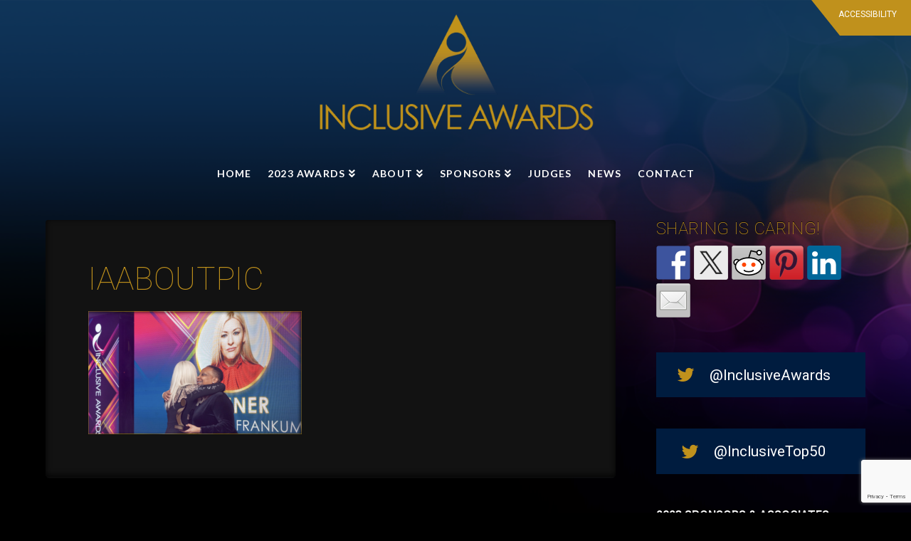

--- FILE ---
content_type: text/html; charset=UTF-8
request_url: https://inclusiveawards.com/about/iaaboutpic-2/
body_size: 14513
content:


<!DOCTYPE html>

<html class="no-js" dir="ltr" lang="en-GB" prefix="og: https://ogp.me/ns#">

<head>
  
<meta charset="UTF-8">
<meta name="viewport" content="width=device-width, initial-scale=1.0">
<link rel="pingback" href="https://inclusiveawards.com/xmlrpc.php">
<title>IAAboutPic | Inclusive Awards</title>

		<!-- All in One SEO 4.8.8 - aioseo.com -->
	<meta name="robots" content="max-image-preview:large" />
	<link rel="canonical" href="https://inclusiveawards.com/about/iaaboutpic-2/" />
	<meta name="generator" content="All in One SEO (AIOSEO) 4.8.8" />
		<meta property="og:locale" content="en_GB" />
		<meta property="og:site_name" content="Inclusive Awards | Shining a light on inclusion" />
		<meta property="og:type" content="article" />
		<meta property="og:title" content="IAAboutPic | Inclusive Awards" />
		<meta property="og:url" content="https://inclusiveawards.com/about/iaaboutpic-2/" />
		<meta property="og:image" content="https://inclusiveawards.com/wp-content/uploads/2022/10/IAFavicon.png" />
		<meta property="og:image:secure_url" content="https://inclusiveawards.com/wp-content/uploads/2022/10/IAFavicon.png" />
		<meta property="og:image:width" content="200" />
		<meta property="og:image:height" content="200" />
		<meta property="article:published_time" content="2023-01-09T15:46:25+00:00" />
		<meta property="article:modified_time" content="2023-01-09T15:46:39+00:00" />
		<meta name="twitter:card" content="summary" />
		<meta name="twitter:site" content="@InclusiveAwards" />
		<meta name="twitter:title" content="IAAboutPic | Inclusive Awards" />
		<meta name="twitter:creator" content="@InclusiveAwards" />
		<meta name="twitter:image" content="https://inclusiveawards.com/wp-content/uploads/2022/10/IAFavicon.png" />
		<script type="application/ld+json" class="aioseo-schema">
			{"@context":"https:\/\/schema.org","@graph":[{"@type":"BreadcrumbList","@id":"https:\/\/inclusiveawards.com\/about\/iaaboutpic-2\/#breadcrumblist","itemListElement":[{"@type":"ListItem","@id":"https:\/\/inclusiveawards.com#listItem","position":1,"name":"Home","item":"https:\/\/inclusiveawards.com","nextItem":{"@type":"ListItem","@id":"https:\/\/inclusiveawards.com\/about\/iaaboutpic-2\/#listItem","name":"IAAboutPic"}},{"@type":"ListItem","@id":"https:\/\/inclusiveawards.com\/about\/iaaboutpic-2\/#listItem","position":2,"name":"IAAboutPic","previousItem":{"@type":"ListItem","@id":"https:\/\/inclusiveawards.com#listItem","name":"Home"}}]},{"@type":"ItemPage","@id":"https:\/\/inclusiveawards.com\/about\/iaaboutpic-2\/#itempage","url":"https:\/\/inclusiveawards.com\/about\/iaaboutpic-2\/","name":"IAAboutPic | Inclusive Awards","inLanguage":"en-GB","isPartOf":{"@id":"https:\/\/inclusiveawards.com\/#website"},"breadcrumb":{"@id":"https:\/\/inclusiveawards.com\/about\/iaaboutpic-2\/#breadcrumblist"},"author":{"@id":"https:\/\/inclusiveawards.com\/author\/1nclusiveaward\/#author"},"creator":{"@id":"https:\/\/inclusiveawards.com\/author\/1nclusiveaward\/#author"},"datePublished":"2023-01-09T15:46:25+00:00","dateModified":"2023-01-09T15:46:39+00:00"},{"@type":"Organization","@id":"https:\/\/inclusiveawards.com\/#organization","name":"Inclusive Awards","description":"Shining a light on inclusion","url":"https:\/\/inclusiveawards.com\/","logo":{"@type":"ImageObject","url":"https:\/\/inclusiveawards.com\/wp-content\/uploads\/2022\/10\/IAFavicon.png","@id":"https:\/\/inclusiveawards.com\/about\/iaaboutpic-2\/#organizationLogo","width":200,"height":200,"caption":"Inclusive Awards"},"image":{"@id":"https:\/\/inclusiveawards.com\/about\/iaaboutpic-2\/#organizationLogo"},"sameAs":["https:\/\/twitter.com\/InclusiveAwards?ref_src=twsrcgoogletwcampserptwgrauthor","https:\/\/www.instagram.com\/inclusiveawards\/?hl=en"]},{"@type":"Person","@id":"https:\/\/inclusiveawards.com\/author\/1nclusiveaward\/#author","url":"https:\/\/inclusiveawards.com\/author\/1nclusiveaward\/","name":"1nclusiveaward","image":{"@type":"ImageObject","@id":"https:\/\/inclusiveawards.com\/about\/iaaboutpic-2\/#authorImage","url":"https:\/\/secure.gravatar.com\/avatar\/1c7d59bbdd86965cbbed5e3af7fc85f4?s=96&d=mm&r=g","width":96,"height":96,"caption":"1nclusiveaward"}},{"@type":"WebSite","@id":"https:\/\/inclusiveawards.com\/#website","url":"https:\/\/inclusiveawards.com\/","name":"Inclusive Awards","description":"Shining a light on inclusion","inLanguage":"en-GB","publisher":{"@id":"https:\/\/inclusiveawards.com\/#organization"}}]}
		</script>
		<!-- All in One SEO -->

<script id="cookieyes" type="text/javascript" src="https://cdn-cookieyes.com/client_data/4f83b2b1879f637a1cfb49e7/script.js"></script><link rel="alternate" type="application/rss+xml" title="Inclusive Awards &raquo; Feed" href="https://inclusiveawards.com/feed/" />
<link rel="alternate" type="application/rss+xml" title="Inclusive Awards &raquo; Comments Feed" href="https://inclusiveawards.com/comments/feed/" />
<script type="text/javascript">
window._wpemojiSettings = {"baseUrl":"https:\/\/s.w.org\/images\/core\/emoji\/14.0.0\/72x72\/","ext":".png","svgUrl":"https:\/\/s.w.org\/images\/core\/emoji\/14.0.0\/svg\/","svgExt":".svg","source":{"concatemoji":"https:\/\/inclusiveawards.com\/wp-includes\/js\/wp-emoji-release.min.js?ver=6.1.9"}};
/*! This file is auto-generated */
!function(e,a,t){var n,r,o,i=a.createElement("canvas"),p=i.getContext&&i.getContext("2d");function s(e,t){var a=String.fromCharCode,e=(p.clearRect(0,0,i.width,i.height),p.fillText(a.apply(this,e),0,0),i.toDataURL());return p.clearRect(0,0,i.width,i.height),p.fillText(a.apply(this,t),0,0),e===i.toDataURL()}function c(e){var t=a.createElement("script");t.src=e,t.defer=t.type="text/javascript",a.getElementsByTagName("head")[0].appendChild(t)}for(o=Array("flag","emoji"),t.supports={everything:!0,everythingExceptFlag:!0},r=0;r<o.length;r++)t.supports[o[r]]=function(e){if(p&&p.fillText)switch(p.textBaseline="top",p.font="600 32px Arial",e){case"flag":return s([127987,65039,8205,9895,65039],[127987,65039,8203,9895,65039])?!1:!s([55356,56826,55356,56819],[55356,56826,8203,55356,56819])&&!s([55356,57332,56128,56423,56128,56418,56128,56421,56128,56430,56128,56423,56128,56447],[55356,57332,8203,56128,56423,8203,56128,56418,8203,56128,56421,8203,56128,56430,8203,56128,56423,8203,56128,56447]);case"emoji":return!s([129777,127995,8205,129778,127999],[129777,127995,8203,129778,127999])}return!1}(o[r]),t.supports.everything=t.supports.everything&&t.supports[o[r]],"flag"!==o[r]&&(t.supports.everythingExceptFlag=t.supports.everythingExceptFlag&&t.supports[o[r]]);t.supports.everythingExceptFlag=t.supports.everythingExceptFlag&&!t.supports.flag,t.DOMReady=!1,t.readyCallback=function(){t.DOMReady=!0},t.supports.everything||(n=function(){t.readyCallback()},a.addEventListener?(a.addEventListener("DOMContentLoaded",n,!1),e.addEventListener("load",n,!1)):(e.attachEvent("onload",n),a.attachEvent("onreadystatechange",function(){"complete"===a.readyState&&t.readyCallback()})),(e=t.source||{}).concatemoji?c(e.concatemoji):e.wpemoji&&e.twemoji&&(c(e.twemoji),c(e.wpemoji)))}(window,document,window._wpemojiSettings);
</script>
<style type="text/css">
img.wp-smiley,
img.emoji {
	display: inline !important;
	border: none !important;
	box-shadow: none !important;
	height: 1em !important;
	width: 1em !important;
	margin: 0 0.07em !important;
	vertical-align: -0.1em !important;
	background: none !important;
	padding: 0 !important;
}
</style>
	<link rel='stylesheet' id='wp-block-library-css' href='https://inclusiveawards.com/wp-includes/css/dist/block-library/style.min.css?ver=6.1.9' type='text/css' media='all' />
<style id='wp-block-library-theme-inline-css' type='text/css'>
.wp-block-audio figcaption{color:#555;font-size:13px;text-align:center}.is-dark-theme .wp-block-audio figcaption{color:hsla(0,0%,100%,.65)}.wp-block-audio{margin:0 0 1em}.wp-block-code{border:1px solid #ccc;border-radius:4px;font-family:Menlo,Consolas,monaco,monospace;padding:.8em 1em}.wp-block-embed figcaption{color:#555;font-size:13px;text-align:center}.is-dark-theme .wp-block-embed figcaption{color:hsla(0,0%,100%,.65)}.wp-block-embed{margin:0 0 1em}.blocks-gallery-caption{color:#555;font-size:13px;text-align:center}.is-dark-theme .blocks-gallery-caption{color:hsla(0,0%,100%,.65)}.wp-block-image figcaption{color:#555;font-size:13px;text-align:center}.is-dark-theme .wp-block-image figcaption{color:hsla(0,0%,100%,.65)}.wp-block-image{margin:0 0 1em}.wp-block-pullquote{border-top:4px solid;border-bottom:4px solid;margin-bottom:1.75em;color:currentColor}.wp-block-pullquote__citation,.wp-block-pullquote cite,.wp-block-pullquote footer{color:currentColor;text-transform:uppercase;font-size:.8125em;font-style:normal}.wp-block-quote{border-left:.25em solid;margin:0 0 1.75em;padding-left:1em}.wp-block-quote cite,.wp-block-quote footer{color:currentColor;font-size:.8125em;position:relative;font-style:normal}.wp-block-quote.has-text-align-right{border-left:none;border-right:.25em solid;padding-left:0;padding-right:1em}.wp-block-quote.has-text-align-center{border:none;padding-left:0}.wp-block-quote.is-large,.wp-block-quote.is-style-large,.wp-block-quote.is-style-plain{border:none}.wp-block-search .wp-block-search__label{font-weight:700}.wp-block-search__button{border:1px solid #ccc;padding:.375em .625em}:where(.wp-block-group.has-background){padding:1.25em 2.375em}.wp-block-separator.has-css-opacity{opacity:.4}.wp-block-separator{border:none;border-bottom:2px solid;margin-left:auto;margin-right:auto}.wp-block-separator.has-alpha-channel-opacity{opacity:1}.wp-block-separator:not(.is-style-wide):not(.is-style-dots){width:100px}.wp-block-separator.has-background:not(.is-style-dots){border-bottom:none;height:1px}.wp-block-separator.has-background:not(.is-style-wide):not(.is-style-dots){height:2px}.wp-block-table{margin:"0 0 1em 0"}.wp-block-table thead{border-bottom:3px solid}.wp-block-table tfoot{border-top:3px solid}.wp-block-table td,.wp-block-table th{word-break:normal}.wp-block-table figcaption{color:#555;font-size:13px;text-align:center}.is-dark-theme .wp-block-table figcaption{color:hsla(0,0%,100%,.65)}.wp-block-video figcaption{color:#555;font-size:13px;text-align:center}.is-dark-theme .wp-block-video figcaption{color:hsla(0,0%,100%,.65)}.wp-block-video{margin:0 0 1em}.wp-block-template-part.has-background{padding:1.25em 2.375em;margin-top:0;margin-bottom:0}
</style>
<link rel='stylesheet' id='classic-theme-styles-css' href='https://inclusiveawards.com/wp-includes/css/classic-themes.min.css?ver=1' type='text/css' media='all' />
<style id='global-styles-inline-css' type='text/css'>
body{--wp--preset--color--black: #000000;--wp--preset--color--cyan-bluish-gray: #abb8c3;--wp--preset--color--white: #ffffff;--wp--preset--color--pale-pink: #f78da7;--wp--preset--color--vivid-red: #cf2e2e;--wp--preset--color--luminous-vivid-orange: #ff6900;--wp--preset--color--luminous-vivid-amber: #fcb900;--wp--preset--color--light-green-cyan: #7bdcb5;--wp--preset--color--vivid-green-cyan: #00d084;--wp--preset--color--pale-cyan-blue: #8ed1fc;--wp--preset--color--vivid-cyan-blue: #0693e3;--wp--preset--color--vivid-purple: #9b51e0;--wp--preset--gradient--vivid-cyan-blue-to-vivid-purple: linear-gradient(135deg,rgba(6,147,227,1) 0%,rgb(155,81,224) 100%);--wp--preset--gradient--light-green-cyan-to-vivid-green-cyan: linear-gradient(135deg,rgb(122,220,180) 0%,rgb(0,208,130) 100%);--wp--preset--gradient--luminous-vivid-amber-to-luminous-vivid-orange: linear-gradient(135deg,rgba(252,185,0,1) 0%,rgba(255,105,0,1) 100%);--wp--preset--gradient--luminous-vivid-orange-to-vivid-red: linear-gradient(135deg,rgba(255,105,0,1) 0%,rgb(207,46,46) 100%);--wp--preset--gradient--very-light-gray-to-cyan-bluish-gray: linear-gradient(135deg,rgb(238,238,238) 0%,rgb(169,184,195) 100%);--wp--preset--gradient--cool-to-warm-spectrum: linear-gradient(135deg,rgb(74,234,220) 0%,rgb(151,120,209) 20%,rgb(207,42,186) 40%,rgb(238,44,130) 60%,rgb(251,105,98) 80%,rgb(254,248,76) 100%);--wp--preset--gradient--blush-light-purple: linear-gradient(135deg,rgb(255,206,236) 0%,rgb(152,150,240) 100%);--wp--preset--gradient--blush-bordeaux: linear-gradient(135deg,rgb(254,205,165) 0%,rgb(254,45,45) 50%,rgb(107,0,62) 100%);--wp--preset--gradient--luminous-dusk: linear-gradient(135deg,rgb(255,203,112) 0%,rgb(199,81,192) 50%,rgb(65,88,208) 100%);--wp--preset--gradient--pale-ocean: linear-gradient(135deg,rgb(255,245,203) 0%,rgb(182,227,212) 50%,rgb(51,167,181) 100%);--wp--preset--gradient--electric-grass: linear-gradient(135deg,rgb(202,248,128) 0%,rgb(113,206,126) 100%);--wp--preset--gradient--midnight: linear-gradient(135deg,rgb(2,3,129) 0%,rgb(40,116,252) 100%);--wp--preset--duotone--dark-grayscale: url('#wp-duotone-dark-grayscale');--wp--preset--duotone--grayscale: url('#wp-duotone-grayscale');--wp--preset--duotone--purple-yellow: url('#wp-duotone-purple-yellow');--wp--preset--duotone--blue-red: url('#wp-duotone-blue-red');--wp--preset--duotone--midnight: url('#wp-duotone-midnight');--wp--preset--duotone--magenta-yellow: url('#wp-duotone-magenta-yellow');--wp--preset--duotone--purple-green: url('#wp-duotone-purple-green');--wp--preset--duotone--blue-orange: url('#wp-duotone-blue-orange');--wp--preset--font-size--small: 13px;--wp--preset--font-size--medium: 20px;--wp--preset--font-size--large: 36px;--wp--preset--font-size--x-large: 42px;--wp--preset--spacing--20: 0.44rem;--wp--preset--spacing--30: 0.67rem;--wp--preset--spacing--40: 1rem;--wp--preset--spacing--50: 1.5rem;--wp--preset--spacing--60: 2.25rem;--wp--preset--spacing--70: 3.38rem;--wp--preset--spacing--80: 5.06rem;}:where(.is-layout-flex){gap: 0.5em;}body .is-layout-flow > .alignleft{float: left;margin-inline-start: 0;margin-inline-end: 2em;}body .is-layout-flow > .alignright{float: right;margin-inline-start: 2em;margin-inline-end: 0;}body .is-layout-flow > .aligncenter{margin-left: auto !important;margin-right: auto !important;}body .is-layout-constrained > .alignleft{float: left;margin-inline-start: 0;margin-inline-end: 2em;}body .is-layout-constrained > .alignright{float: right;margin-inline-start: 2em;margin-inline-end: 0;}body .is-layout-constrained > .aligncenter{margin-left: auto !important;margin-right: auto !important;}body .is-layout-constrained > :where(:not(.alignleft):not(.alignright):not(.alignfull)){max-width: var(--wp--style--global--content-size);margin-left: auto !important;margin-right: auto !important;}body .is-layout-constrained > .alignwide{max-width: var(--wp--style--global--wide-size);}body .is-layout-flex{display: flex;}body .is-layout-flex{flex-wrap: wrap;align-items: center;}body .is-layout-flex > *{margin: 0;}:where(.wp-block-columns.is-layout-flex){gap: 2em;}.has-black-color{color: var(--wp--preset--color--black) !important;}.has-cyan-bluish-gray-color{color: var(--wp--preset--color--cyan-bluish-gray) !important;}.has-white-color{color: var(--wp--preset--color--white) !important;}.has-pale-pink-color{color: var(--wp--preset--color--pale-pink) !important;}.has-vivid-red-color{color: var(--wp--preset--color--vivid-red) !important;}.has-luminous-vivid-orange-color{color: var(--wp--preset--color--luminous-vivid-orange) !important;}.has-luminous-vivid-amber-color{color: var(--wp--preset--color--luminous-vivid-amber) !important;}.has-light-green-cyan-color{color: var(--wp--preset--color--light-green-cyan) !important;}.has-vivid-green-cyan-color{color: var(--wp--preset--color--vivid-green-cyan) !important;}.has-pale-cyan-blue-color{color: var(--wp--preset--color--pale-cyan-blue) !important;}.has-vivid-cyan-blue-color{color: var(--wp--preset--color--vivid-cyan-blue) !important;}.has-vivid-purple-color{color: var(--wp--preset--color--vivid-purple) !important;}.has-black-background-color{background-color: var(--wp--preset--color--black) !important;}.has-cyan-bluish-gray-background-color{background-color: var(--wp--preset--color--cyan-bluish-gray) !important;}.has-white-background-color{background-color: var(--wp--preset--color--white) !important;}.has-pale-pink-background-color{background-color: var(--wp--preset--color--pale-pink) !important;}.has-vivid-red-background-color{background-color: var(--wp--preset--color--vivid-red) !important;}.has-luminous-vivid-orange-background-color{background-color: var(--wp--preset--color--luminous-vivid-orange) !important;}.has-luminous-vivid-amber-background-color{background-color: var(--wp--preset--color--luminous-vivid-amber) !important;}.has-light-green-cyan-background-color{background-color: var(--wp--preset--color--light-green-cyan) !important;}.has-vivid-green-cyan-background-color{background-color: var(--wp--preset--color--vivid-green-cyan) !important;}.has-pale-cyan-blue-background-color{background-color: var(--wp--preset--color--pale-cyan-blue) !important;}.has-vivid-cyan-blue-background-color{background-color: var(--wp--preset--color--vivid-cyan-blue) !important;}.has-vivid-purple-background-color{background-color: var(--wp--preset--color--vivid-purple) !important;}.has-black-border-color{border-color: var(--wp--preset--color--black) !important;}.has-cyan-bluish-gray-border-color{border-color: var(--wp--preset--color--cyan-bluish-gray) !important;}.has-white-border-color{border-color: var(--wp--preset--color--white) !important;}.has-pale-pink-border-color{border-color: var(--wp--preset--color--pale-pink) !important;}.has-vivid-red-border-color{border-color: var(--wp--preset--color--vivid-red) !important;}.has-luminous-vivid-orange-border-color{border-color: var(--wp--preset--color--luminous-vivid-orange) !important;}.has-luminous-vivid-amber-border-color{border-color: var(--wp--preset--color--luminous-vivid-amber) !important;}.has-light-green-cyan-border-color{border-color: var(--wp--preset--color--light-green-cyan) !important;}.has-vivid-green-cyan-border-color{border-color: var(--wp--preset--color--vivid-green-cyan) !important;}.has-pale-cyan-blue-border-color{border-color: var(--wp--preset--color--pale-cyan-blue) !important;}.has-vivid-cyan-blue-border-color{border-color: var(--wp--preset--color--vivid-cyan-blue) !important;}.has-vivid-purple-border-color{border-color: var(--wp--preset--color--vivid-purple) !important;}.has-vivid-cyan-blue-to-vivid-purple-gradient-background{background: var(--wp--preset--gradient--vivid-cyan-blue-to-vivid-purple) !important;}.has-light-green-cyan-to-vivid-green-cyan-gradient-background{background: var(--wp--preset--gradient--light-green-cyan-to-vivid-green-cyan) !important;}.has-luminous-vivid-amber-to-luminous-vivid-orange-gradient-background{background: var(--wp--preset--gradient--luminous-vivid-amber-to-luminous-vivid-orange) !important;}.has-luminous-vivid-orange-to-vivid-red-gradient-background{background: var(--wp--preset--gradient--luminous-vivid-orange-to-vivid-red) !important;}.has-very-light-gray-to-cyan-bluish-gray-gradient-background{background: var(--wp--preset--gradient--very-light-gray-to-cyan-bluish-gray) !important;}.has-cool-to-warm-spectrum-gradient-background{background: var(--wp--preset--gradient--cool-to-warm-spectrum) !important;}.has-blush-light-purple-gradient-background{background: var(--wp--preset--gradient--blush-light-purple) !important;}.has-blush-bordeaux-gradient-background{background: var(--wp--preset--gradient--blush-bordeaux) !important;}.has-luminous-dusk-gradient-background{background: var(--wp--preset--gradient--luminous-dusk) !important;}.has-pale-ocean-gradient-background{background: var(--wp--preset--gradient--pale-ocean) !important;}.has-electric-grass-gradient-background{background: var(--wp--preset--gradient--electric-grass) !important;}.has-midnight-gradient-background{background: var(--wp--preset--gradient--midnight) !important;}.has-small-font-size{font-size: var(--wp--preset--font-size--small) !important;}.has-medium-font-size{font-size: var(--wp--preset--font-size--medium) !important;}.has-large-font-size{font-size: var(--wp--preset--font-size--large) !important;}.has-x-large-font-size{font-size: var(--wp--preset--font-size--x-large) !important;}
.wp-block-navigation a:where(:not(.wp-element-button)){color: inherit;}
:where(.wp-block-columns.is-layout-flex){gap: 2em;}
.wp-block-pullquote{font-size: 1.5em;line-height: 1.6;}
</style>
<link rel='stylesheet' id='sow-button-base-css' href='https://inclusiveawards.com/wp-content/plugins/so-widgets-bundle/widgets/button/css/style.css?ver=1.69.3' type='text/css' media='all' />
<link rel='stylesheet' id='sow-button-flat-a23c93bf8f31-css' href='https://inclusiveawards.com/wp-content/uploads/siteorigin-widgets/sow-button-flat-a23c93bf8f31.css?ver=6.1.9' type='text/css' media='all' />
<link rel='stylesheet' id='sow-button-flat-77a6df5af50c-css' href='https://inclusiveawards.com/wp-content/uploads/siteorigin-widgets/sow-button-flat-77a6df5af50c.css?ver=6.1.9' type='text/css' media='all' />
<link rel='stylesheet' id='sow-image-default-8b5b6f678277-css' href='https://inclusiveawards.com/wp-content/uploads/siteorigin-widgets/sow-image-default-8b5b6f678277.css?ver=6.1.9' type='text/css' media='all' />
<link rel='stylesheet' id='wpa-style-css' href='https://inclusiveawards.com/wp-content/plugins/wp-accessibility/css/wpa-style.css?ver=2.2.5' type='text/css' media='all' />
<style id='wpa-style-inline-css' type='text/css'>
:root { --admin-bar-top : 7px; }
</style>
<link rel='stylesheet' id='x-stack-css' href='https://inclusiveawards.com/wp-content/themes/x/framework/dist/css/site/stacks/integrity-dark.css?ver=8.1.5' type='text/css' media='all' />
<link rel='stylesheet' id='x-cranium-migration-css' href='https://inclusiveawards.com/wp-content/themes/x/framework/legacy/cranium/dist/css/site/integrity-dark.css?ver=8.1.5' type='text/css' media='all' />
<script type='text/javascript' src='https://inclusiveawards.com/wp-includes/js/jquery/jquery.min.js?ver=3.6.1' id='jquery-core-js'></script>
<script type='text/javascript' src='https://inclusiveawards.com/wp-includes/js/jquery/jquery-migrate.min.js?ver=3.3.2' id='jquery-migrate-js'></script>
<link rel="https://api.w.org/" href="https://inclusiveawards.com/wp-json/" /><link rel="alternate" type="application/json" href="https://inclusiveawards.com/wp-json/wp/v2/media/1784" /><link rel='shortlink' href='https://inclusiveawards.com/?p=1784' />
<link rel="alternate" type="application/json+oembed" href="https://inclusiveawards.com/wp-json/oembed/1.0/embed?url=https%3A%2F%2Finclusiveawards.com%2Fabout%2Fiaaboutpic-2%2F" />
<link rel="alternate" type="text/xml+oembed" href="https://inclusiveawards.com/wp-json/oembed/1.0/embed?url=https%3A%2F%2Finclusiveawards.com%2Fabout%2Fiaaboutpic-2%2F&#038;format=xml" />

<style type="text/css"></style>
<style>
.synved-social-resolution-single {
display: inline-block;
}
.synved-social-resolution-normal {
display: inline-block;
}
.synved-social-resolution-hidef {
display: none;
}

@media only screen and (min--moz-device-pixel-ratio: 2),
only screen and (-o-min-device-pixel-ratio: 2/1),
only screen and (-webkit-min-device-pixel-ratio: 2),
only screen and (min-device-pixel-ratio: 2),
only screen and (min-resolution: 2dppx),
only screen and (min-resolution: 192dpi) {
	.synved-social-resolution-normal {
	display: none;
	}
	.synved-social-resolution-hidef {
	display: inline-block;
	}
}
</style><link rel="icon" href="https://inclusiveawards.com/wp-content/uploads/2022/10/IAFavicon2-100x100.png" sizes="32x32" />
<link rel="icon" href="https://inclusiveawards.com/wp-content/uploads/2022/10/IAFavicon2.png" sizes="192x192" />
<link rel="apple-touch-icon" href="https://inclusiveawards.com/wp-content/uploads/2022/10/IAFavicon2.png" />
<meta name="msapplication-TileImage" content="https://inclusiveawards.com/wp-content/uploads/2022/10/IAFavicon2.png" />
<style id="x-generated-css">a,h1 a:hover,h2 a:hover,h3 a:hover,h4 a:hover,h5 a:hover,h6 a:hover,.x-breadcrumb-wrap a:hover,.widget ul li a:hover,.widget ol li a:hover,.widget.widget_text ul li a,.widget.widget_text ol li a,.widget_nav_menu .current-menu-item > a,.x-accordion-heading .x-accordion-toggle:hover,.x-comment-author a:hover,.x-comment-time:hover,.x-recent-posts a:hover .h-recent-posts{color:rgb(255,255,255);}a:hover,.widget.widget_text ul li a:hover,.widget.widget_text ol li a:hover,.x-twitter-widget ul li a:hover{color:rgb(237,179,3);}.rev_slider_wrapper,a.x-img-thumbnail:hover,.x-slider-container.below,.page-template-template-blank-3-php .x-slider-container.above,.page-template-template-blank-6-php .x-slider-container.above{border-color:rgb(255,255,255);}.entry-thumb:before,.x-pagination span.current,.flex-direction-nav a,.flex-control-nav a:hover,.flex-control-nav a.flex-active,.mejs-time-current,.x-dropcap,.x-skill-bar .bar,.x-pricing-column.featured h2,.h-comments-title small,.x-entry-share .x-share:hover,.x-highlight,.x-recent-posts .x-recent-posts-img:after{background-color:rgb(255,255,255);}.x-nav-tabs > .active > a,.x-nav-tabs > .active > a:hover{box-shadow:inset 0 3px 0 0 rgb(255,255,255);}.x-main{width:calc(72% - 2.463055%);}.x-sidebar{width:calc(100% - 2.463055% - 72%);}.x-comment-author,.x-comment-time,.comment-form-author label,.comment-form-email label,.comment-form-url label,.comment-form-rating label,.comment-form-comment label,.widget_calendar #wp-calendar caption,.widget.widget_rss li .rsswidget{font-family:"Roboto",sans-serif;font-weight:100;text-transform:uppercase;}.p-landmark-sub,.p-meta,input,button,select,textarea{font-family:"Roboto",sans-serif;}.widget ul li a,.widget ol li a,.x-comment-time{color:rgb(255,255,255);}.widget_text ol li a,.widget_text ul li a{color:rgb(255,255,255);}.widget_text ol li a:hover,.widget_text ul li a:hover{color:rgb(237,179,3);}.comment-form-author label,.comment-form-email label,.comment-form-url label,.comment-form-rating label,.comment-form-comment label,.widget_calendar #wp-calendar th,.p-landmark-sub strong,.widget_tag_cloud .tagcloud a:hover,.widget_tag_cloud .tagcloud a:active,.entry-footer a:hover,.entry-footer a:active,.x-breadcrumbs .current,.x-comment-author,.x-comment-author a{color:#c0911c;}.widget_calendar #wp-calendar th{border-color:#c0911c;}.h-feature-headline span i{background-color:#c0911c;}@media (max-width:978.98px){}html{font-size:16px;}@media (min-width:480px){html{font-size:16px;}}@media (min-width:767px){html{font-size:16px;}}@media (min-width:979px){html{font-size:16px;}}@media (min-width:1200px){html{font-size:16px;}}body{font-style:normal;font-weight:400;color:rgb(255,255,255);background:rgb(0,0,0) url(//inclusiveawards.com/wp-content/uploads/2022/10/IA22BG-2.png) center top repeat;}.w-b{font-weight:400 !important;}h1,h2,h3,h4,h5,h6,.h1,.h2,.h3,.h4,.h5,.h6{font-family:"Roboto",sans-serif;font-style:normal;font-weight:100;text-transform:uppercase;}h1,.h1{letter-spacing:0.015em;}h2,.h2{letter-spacing:0.015em;}h3,.h3{letter-spacing:0.015em;}h4,.h4{letter-spacing:0.015em;}h5,.h5{letter-spacing:0.015em;}h6,.h6{letter-spacing:-0.035em;}.w-h{font-weight:100 !important;}.x-container.width{width:90%;}.x-container.max{max-width:1400px;}.x-main.full{float:none;display:block;width:auto;}@media (max-width:978.98px){.x-main.full,.x-main.left,.x-main.right,.x-sidebar.left,.x-sidebar.right{float:none;display:block;width:auto !important;}}.entry-header,.entry-content{font-size:1.1099999999999999rem;}body,input,button,select,textarea{font-family:"Roboto",sans-serif;}h1,h2,h3,h4,h5,h6,.h1,.h2,.h3,.h4,.h5,.h6,h1 a,h2 a,h3 a,h4 a,h5 a,h6 a,.h1 a,.h2 a,.h3 a,.h4 a,.h5 a,.h6 a,blockquote{color:#c0911c;}.cfc-h-tx{color:#c0911c !important;}.cfc-h-bd{border-color:#c0911c !important;}.cfc-h-bg{background-color:#c0911c !important;}.cfc-b-tx{color:rgb(255,255,255) !important;}.cfc-b-bd{border-color:rgb(255,255,255) !important;}.cfc-b-bg{background-color:rgb(255,255,255) !important;}.x-btn,.button,[type="submit"]{color:#ffffff;border-color:rgb(231,176,37);background-color:#c0911c;text-shadow:0 0.075em 0.075em rgba(0,0,0,0.5);}.x-btn:hover,.button:hover,[type="submit"]:hover{color:#ffffff;border-color:#600900;background-color:#ef2201;text-shadow:0 0.075em 0.075em rgba(0,0,0,0.5);}.x-btn.x-btn-real,.x-btn.x-btn-real:hover{margin-bottom:0.25em;text-shadow:0 0.075em 0.075em rgba(0,0,0,0.65);}.x-btn.x-btn-real{box-shadow:0 0.25em 0 0 #a71000,0 4px 9px rgba(0,0,0,0.75);}.x-btn.x-btn-real:hover{box-shadow:0 0.25em 0 0 #a71000,0 4px 9px rgba(0,0,0,0.75);}.x-btn.x-btn-flat,.x-btn.x-btn-flat:hover{margin-bottom:0;text-shadow:0 0.075em 0.075em rgba(0,0,0,0.65);box-shadow:none;}.x-btn.x-btn-transparent,.x-btn.x-btn-transparent:hover{margin-bottom:0;border-width:3px;text-shadow:none;text-transform:uppercase;background-color:transparent;box-shadow:none;}.x-topbar .p-info a:hover,.x-widgetbar .widget ul li a:hover{color:rgb(255,255,255);}.x-topbar{background-color:transparent;}.x-topbar .p-info,.x-topbar .p-info a,.x-navbar .desktop .x-nav > li > a,.x-navbar .desktop .sub-menu a,.x-navbar .mobile .x-nav li > a,.x-breadcrumb-wrap a,.x-breadcrumbs .delimiter{color:rgb(255,254,253);}.x-navbar .desktop .x-nav > li > a:hover,.x-navbar .desktop .x-nav > .x-active > a,.x-navbar .desktop .x-nav > .current-menu-item > a,.x-navbar .desktop .sub-menu a:hover,.x-navbar .desktop .sub-menu .x-active > a,.x-navbar .desktop .sub-menu .current-menu-item > a,.x-navbar .desktop .x-nav .x-megamenu > .sub-menu > li > a,.x-navbar .mobile .x-nav li > a:hover,.x-navbar .mobile .x-nav .x-active > a,.x-navbar .mobile .x-nav .current-menu-item > a{color:rgb(169,136,9);}.x-navbar{background-color:transparent;}.x-navbar .desktop .x-nav > li > a:hover,.x-navbar .desktop .x-nav > .x-active > a,.x-navbar .desktop .x-nav > .current-menu-item > a{box-shadow:inset 0 4px 0 0 rgb(255,255,255);}.x-navbar .desktop .x-nav > li > a{height:90px;padding-top:34px;}.x-navbar .desktop .x-nav > li ul{top:calc(90px - 15px);}.x-colophon.top,.x-colophon.bottom{border-top:1px solid #000;border-top:1px solid rgba(0,0,0,0.75);background-color:transparent;box-shadow:inset 0 1px 0 0 rgba(255,255,255,0.075);}@media (max-width:979px){}.x-btn-widgetbar{border-top-color:#c0911c;border-right-color:#c0911c;}.x-btn-widgetbar:hover{border-top-color:rgb(7,1,36);border-right-color:rgb(7,1,36);}.x-navbar-inner{min-height:90px;}.x-logobar-inner{padding-top:16px;padding-bottom:16px;}.x-brand{font-family:"Lato",sans-serif;font-size:42px;font-style:normal;font-weight:700;letter-spacing:-0.035em;color:rgb(255,255,255);}.x-brand:hover,.x-brand:focus{color:rgb(255,255,255);}.x-brand img{width:calc(800px / 2);}.x-navbar .x-nav-wrap .x-nav > li > a{font-family:"Lato",sans-serif;font-style:normal;font-weight:700;letter-spacing:0.085em;text-transform:uppercase;}.x-navbar .desktop .x-nav > li > a{font-size:14px;}.x-navbar .desktop .x-nav > li > a:not(.x-btn-navbar-woocommerce){padding-left:12px;padding-right:12px;}.x-navbar .desktop .x-nav > li > a > span{margin-right:-0.085em;}.x-btn-navbar{margin-top:20px;}.x-btn-navbar,.x-btn-navbar.collapsed{font-size:24px;}@media (max-width:979px){.x-widgetbar{left:0;right:0;}}.x-colophon.top,.x-colophon.bottom{border-top:1px solid #000;border-top:1px solid rgba(0,0,0,0.75);background-color:transparent;box-shadow:inset 0 1px 0 0 rgba(255,255,255,0.075);}@font-face{font-family:'FontAwesomePro';font-style:normal;font-weight:900;font-display:block;src:url('https://inclusiveawards.com/wp-content/plugins/cornerstone/assets/dist/fonts/fa-solid-900.woff2') format('woff2'),url('https://inclusiveawards.com/wp-content/plugins/cornerstone/assets/dist/fonts/fa-solid-900.woff') format('woff'),url('https://inclusiveawards.com/wp-content/plugins/cornerstone/assets/dist/fonts/fa-solid-900.ttf') format('truetype');}[data-x-fa-pro-icon]{font-family:"FontAwesomePro" !important;}[data-x-fa-pro-icon]:before{content:attr(data-x-fa-pro-icon);}[data-x-icon],[data-x-icon-o],[data-x-icon-l],[data-x-icon-s],[data-x-icon-b],[data-x-fa-pro-icon],[class*="cs-fa-"]{display:inline-block;font-style:normal;font-weight:400;text-decoration:inherit;text-rendering:auto;-webkit-font-smoothing:antialiased;-moz-osx-font-smoothing:grayscale;}[data-x-icon].left,[data-x-icon-o].left,[data-x-icon-l].left,[data-x-icon-s].left,[data-x-icon-b].left,[data-x-fa-pro-icon].left,[class*="cs-fa-"].left{margin-right:0.5em;}[data-x-icon].right,[data-x-icon-o].right,[data-x-icon-l].right,[data-x-icon-s].right,[data-x-icon-b].right,[data-x-fa-pro-icon].right,[class*="cs-fa-"].right{margin-left:0.5em;}[data-x-icon]:before,[data-x-icon-o]:before,[data-x-icon-l]:before,[data-x-icon-s]:before,[data-x-icon-b]:before,[data-x-fa-pro-icon]:before,[class*="cs-fa-"]:before{line-height:1;}@font-face{font-family:'FontAwesome';font-style:normal;font-weight:900;font-display:block;src:url('https://inclusiveawards.com/wp-content/plugins/cornerstone/assets/dist/fonts/fa-solid-900.woff2') format('woff2'),url('https://inclusiveawards.com/wp-content/plugins/cornerstone/assets/dist/fonts/fa-solid-900.woff') format('woff'),url('https://inclusiveawards.com/wp-content/plugins/cornerstone/assets/dist/fonts/fa-solid-900.ttf') format('truetype');}[data-x-icon],[data-x-icon-s],[data-x-icon][class*="cs-fa-"]{font-family:"FontAwesome" !important;font-weight:900;}[data-x-icon]:before,[data-x-icon][class*="cs-fa-"]:before{content:attr(data-x-icon);}[data-x-icon-s]:before{content:attr(data-x-icon-s);}@font-face{font-family:'FontAwesomeRegular';font-style:normal;font-weight:400;font-display:block;src:url('https://inclusiveawards.com/wp-content/plugins/cornerstone/assets/dist/fonts/fa-regular-400.woff2') format('woff2'),url('https://inclusiveawards.com/wp-content/plugins/cornerstone/assets/dist/fonts/fa-regular-400.woff') format('woff'),url('https://inclusiveawards.com/wp-content/plugins/cornerstone/assets/dist/fonts/fa-regular-400.ttf') format('truetype');}@font-face{font-family:'FontAwesomePro';font-style:normal;font-weight:400;font-display:block;src:url('https://inclusiveawards.com/wp-content/plugins/cornerstone/assets/dist/fonts/fa-regular-400.woff2') format('woff2'),url('https://inclusiveawards.com/wp-content/plugins/cornerstone/assets/dist/fonts/fa-regular-400.woff') format('woff'),url('https://inclusiveawards.com/wp-content/plugins/cornerstone/assets/dist/fonts/fa-regular-400.ttf') format('truetype');}[data-x-icon-o]{font-family:"FontAwesomeRegular" !important;}[data-x-icon-o]:before{content:attr(data-x-icon-o);}@font-face{font-family:'FontAwesomeLight';font-style:normal;font-weight:300;font-display:block;src:url('https://inclusiveawards.com/wp-content/plugins/cornerstone/assets/dist/fonts/fa-light-300.woff2') format('woff2'),url('https://inclusiveawards.com/wp-content/plugins/cornerstone/assets/dist/fonts/fa-light-300.woff') format('woff'),url('https://inclusiveawards.com/wp-content/plugins/cornerstone/assets/dist/fonts/fa-light-300.ttf') format('truetype');}@font-face{font-family:'FontAwesomePro';font-style:normal;font-weight:300;font-display:block;src:url('https://inclusiveawards.com/wp-content/plugins/cornerstone/assets/dist/fonts/fa-light-300.woff2') format('woff2'),url('https://inclusiveawards.com/wp-content/plugins/cornerstone/assets/dist/fonts/fa-light-300.woff') format('woff'),url('https://inclusiveawards.com/wp-content/plugins/cornerstone/assets/dist/fonts/fa-light-300.ttf') format('truetype');}[data-x-icon-l]{font-family:"FontAwesomeLight" !important;font-weight:300;}[data-x-icon-l]:before{content:attr(data-x-icon-l);}@font-face{font-family:'FontAwesomeBrands';font-style:normal;font-weight:normal;font-display:block;src:url('https://inclusiveawards.com/wp-content/plugins/cornerstone/assets/dist/fonts/fa-brands-400.woff2') format('woff2'),url('https://inclusiveawards.com/wp-content/plugins/cornerstone/assets/dist/fonts/fa-brands-400.woff') format('woff'),url('https://inclusiveawards.com/wp-content/plugins/cornerstone/assets/dist/fonts/fa-brands-400.ttf') format('truetype');}[data-x-icon-b]{font-family:"FontAwesomeBrands" !important;}[data-x-icon-b]:before{content:attr(data-x-icon-b);}.x-container.offset{margin-top:1em;}.p-meta>span:nth-child(2n+0){display:none;}.x-btn-widgetbar i{display:none;}.x-btn-widgetbar:before{content:'ACCESSIBILITY';color:#ffffff;position:absolute;transform:rotate(0deg);top:-36px;right:-80px;}.x-btn-widgetbar{border-top-width:50px;border-left-width:40px;border-bottom-width:0px;border-right-width:100px;}header.masthead.masthead-stacked{position:;width:100%;}.x-navbar,.x-logobar,.x-logobar-inner{background:transparent;border:none;box-shadow:none;}.wpcf7 textarea,.wpcf7 input[type="text"],.wpcf7 input[type="email"],.wpcf7 input[type="tel"]{border-radius:0;border:0;border-bottom:2px solid #efefef;box-shadow:none;padding:6px;margin-bottom:10px;background-color:#ffffff;}.wpcf7 input,.wpcf7 textarea{font-size:16px;font-family:'Helvetica';}form.wpcf7-form.sent .wpcf7-response-output{display:block !important;}</style><link rel="stylesheet" href="//fonts.googleapis.com/css?family=Roboto:400,400i,700,700i,100%7CLato:700&#038;subset=latin,latin-ext&#038;display=auto" type="text/css" media="all" data-x-google-fonts /></head>

<body class="attachment attachment-template-default attachmentid-1784 attachment-png x-integrity x-integrity-dark x-full-width-layout-active x-content-sidebar-active x-post-meta-disabled x-navbar-static-active x-v8_1_5 cornerstone-v5_1_5">

  <svg xmlns="http://www.w3.org/2000/svg" viewBox="0 0 0 0" width="0" height="0" focusable="false" role="none" style="visibility: hidden; position: absolute; left: -9999px; overflow: hidden;" ><defs><filter id="wp-duotone-dark-grayscale"><feColorMatrix color-interpolation-filters="sRGB" type="matrix" values=" .299 .587 .114 0 0 .299 .587 .114 0 0 .299 .587 .114 0 0 .299 .587 .114 0 0 " /><feComponentTransfer color-interpolation-filters="sRGB" ><feFuncR type="table" tableValues="0 0.49803921568627" /><feFuncG type="table" tableValues="0 0.49803921568627" /><feFuncB type="table" tableValues="0 0.49803921568627" /><feFuncA type="table" tableValues="1 1" /></feComponentTransfer><feComposite in2="SourceGraphic" operator="in" /></filter></defs></svg><svg xmlns="http://www.w3.org/2000/svg" viewBox="0 0 0 0" width="0" height="0" focusable="false" role="none" style="visibility: hidden; position: absolute; left: -9999px; overflow: hidden;" ><defs><filter id="wp-duotone-grayscale"><feColorMatrix color-interpolation-filters="sRGB" type="matrix" values=" .299 .587 .114 0 0 .299 .587 .114 0 0 .299 .587 .114 0 0 .299 .587 .114 0 0 " /><feComponentTransfer color-interpolation-filters="sRGB" ><feFuncR type="table" tableValues="0 1" /><feFuncG type="table" tableValues="0 1" /><feFuncB type="table" tableValues="0 1" /><feFuncA type="table" tableValues="1 1" /></feComponentTransfer><feComposite in2="SourceGraphic" operator="in" /></filter></defs></svg><svg xmlns="http://www.w3.org/2000/svg" viewBox="0 0 0 0" width="0" height="0" focusable="false" role="none" style="visibility: hidden; position: absolute; left: -9999px; overflow: hidden;" ><defs><filter id="wp-duotone-purple-yellow"><feColorMatrix color-interpolation-filters="sRGB" type="matrix" values=" .299 .587 .114 0 0 .299 .587 .114 0 0 .299 .587 .114 0 0 .299 .587 .114 0 0 " /><feComponentTransfer color-interpolation-filters="sRGB" ><feFuncR type="table" tableValues="0.54901960784314 0.98823529411765" /><feFuncG type="table" tableValues="0 1" /><feFuncB type="table" tableValues="0.71764705882353 0.25490196078431" /><feFuncA type="table" tableValues="1 1" /></feComponentTransfer><feComposite in2="SourceGraphic" operator="in" /></filter></defs></svg><svg xmlns="http://www.w3.org/2000/svg" viewBox="0 0 0 0" width="0" height="0" focusable="false" role="none" style="visibility: hidden; position: absolute; left: -9999px; overflow: hidden;" ><defs><filter id="wp-duotone-blue-red"><feColorMatrix color-interpolation-filters="sRGB" type="matrix" values=" .299 .587 .114 0 0 .299 .587 .114 0 0 .299 .587 .114 0 0 .299 .587 .114 0 0 " /><feComponentTransfer color-interpolation-filters="sRGB" ><feFuncR type="table" tableValues="0 1" /><feFuncG type="table" tableValues="0 0.27843137254902" /><feFuncB type="table" tableValues="0.5921568627451 0.27843137254902" /><feFuncA type="table" tableValues="1 1" /></feComponentTransfer><feComposite in2="SourceGraphic" operator="in" /></filter></defs></svg><svg xmlns="http://www.w3.org/2000/svg" viewBox="0 0 0 0" width="0" height="0" focusable="false" role="none" style="visibility: hidden; position: absolute; left: -9999px; overflow: hidden;" ><defs><filter id="wp-duotone-midnight"><feColorMatrix color-interpolation-filters="sRGB" type="matrix" values=" .299 .587 .114 0 0 .299 .587 .114 0 0 .299 .587 .114 0 0 .299 .587 .114 0 0 " /><feComponentTransfer color-interpolation-filters="sRGB" ><feFuncR type="table" tableValues="0 0" /><feFuncG type="table" tableValues="0 0.64705882352941" /><feFuncB type="table" tableValues="0 1" /><feFuncA type="table" tableValues="1 1" /></feComponentTransfer><feComposite in2="SourceGraphic" operator="in" /></filter></defs></svg><svg xmlns="http://www.w3.org/2000/svg" viewBox="0 0 0 0" width="0" height="0" focusable="false" role="none" style="visibility: hidden; position: absolute; left: -9999px; overflow: hidden;" ><defs><filter id="wp-duotone-magenta-yellow"><feColorMatrix color-interpolation-filters="sRGB" type="matrix" values=" .299 .587 .114 0 0 .299 .587 .114 0 0 .299 .587 .114 0 0 .299 .587 .114 0 0 " /><feComponentTransfer color-interpolation-filters="sRGB" ><feFuncR type="table" tableValues="0.78039215686275 1" /><feFuncG type="table" tableValues="0 0.94901960784314" /><feFuncB type="table" tableValues="0.35294117647059 0.47058823529412" /><feFuncA type="table" tableValues="1 1" /></feComponentTransfer><feComposite in2="SourceGraphic" operator="in" /></filter></defs></svg><svg xmlns="http://www.w3.org/2000/svg" viewBox="0 0 0 0" width="0" height="0" focusable="false" role="none" style="visibility: hidden; position: absolute; left: -9999px; overflow: hidden;" ><defs><filter id="wp-duotone-purple-green"><feColorMatrix color-interpolation-filters="sRGB" type="matrix" values=" .299 .587 .114 0 0 .299 .587 .114 0 0 .299 .587 .114 0 0 .299 .587 .114 0 0 " /><feComponentTransfer color-interpolation-filters="sRGB" ><feFuncR type="table" tableValues="0.65098039215686 0.40392156862745" /><feFuncG type="table" tableValues="0 1" /><feFuncB type="table" tableValues="0.44705882352941 0.4" /><feFuncA type="table" tableValues="1 1" /></feComponentTransfer><feComposite in2="SourceGraphic" operator="in" /></filter></defs></svg><svg xmlns="http://www.w3.org/2000/svg" viewBox="0 0 0 0" width="0" height="0" focusable="false" role="none" style="visibility: hidden; position: absolute; left: -9999px; overflow: hidden;" ><defs><filter id="wp-duotone-blue-orange"><feColorMatrix color-interpolation-filters="sRGB" type="matrix" values=" .299 .587 .114 0 0 .299 .587 .114 0 0 .299 .587 .114 0 0 .299 .587 .114 0 0 " /><feComponentTransfer color-interpolation-filters="sRGB" ><feFuncR type="table" tableValues="0.098039215686275 1" /><feFuncG type="table" tableValues="0 0.66274509803922" /><feFuncB type="table" tableValues="0.84705882352941 0.41960784313725" /><feFuncA type="table" tableValues="1 1" /></feComponentTransfer><feComposite in2="SourceGraphic" operator="in" /></filter></defs></svg>
  
  <div id="x-root" class="x-root">

    
    <div id="top" class="site">

    
  
  <header class="masthead masthead-stacked" role="banner">
    
    

  <div class="x-logobar">
    <div class="x-logobar-inner">
      <div class="x-container max width">
        
<a href="https://inclusiveawards.com/" class="x-brand img">
  <img src="//inclusiveawards.com/wp-content/uploads/2022/10/New-ia22-logo-1.png" alt="Inclusive Awards"></a>
      </div>
    </div>
  </div>

  <div class="x-navbar-wrap">
    <div class="x-navbar">
      <div class="x-navbar-inner">
        <div class="x-container max width">
          
<a href="#" id="x-btn-navbar" class="x-btn-navbar collapsed" data-x-toggle="collapse-b" data-x-toggleable="x-nav-wrap-mobile" aria-expanded="false" aria-controls="x-nav-wrap-mobile" role="button">
  <i class="x-icon-bars" data-x-icon-s="&#xf0c9;"></i>
  <span class="visually-hidden">Navigation</span>
</a>

<nav class="x-nav-wrap desktop" role="navigation">
  <ul id="menu-menu-1" class="x-nav"><li id="menu-item-51" class="menu-item menu-item-type-post_type menu-item-object-page menu-item-home menu-item-51"><a href="https://inclusiveawards.com/"><span>Home</span></a></li>
<li id="menu-item-3331" class="menu-item menu-item-type-post_type menu-item-object-page menu-item-has-children menu-item-3331"><a href="https://inclusiveawards.com/2023awards/"><span>2023 Awards</span></a>
<ul class="sub-menu">
	<li id="menu-item-3114" class="menu-item menu-item-type-post_type menu-item-object-page menu-item-3114"><a href="https://inclusiveawards.com/2023winners/"><span>2023 Winners</span></a></li>
	<li id="menu-item-2536" class="menu-item menu-item-type-post_type menu-item-object-page menu-item-2536"><a href="https://inclusiveawards.com/host/"><span>2023 Host</span></a></li>
	<li id="menu-item-3235" class="menu-item menu-item-type-post_type menu-item-object-page menu-item-3235"><a href="https://inclusiveawards.com/2023gallery/"><span>2023 Gallery</span></a></li>
	<li id="menu-item-2515" class="menu-item menu-item-type-custom menu-item-object-custom menu-item-2515"><a href="https://inclusiveawards.com/sean-fletcher-praises-the-spark-ignited-as-he-reveals-2023-inclusive-awards-winners/"><span>Press Release</span></a></li>
</ul>
</li>
<li id="menu-item-60" class="menu-item menu-item-type-post_type menu-item-object-page menu-item-has-children menu-item-60"><a href="https://inclusiveawards.com/about/"><span>About</span></a>
<ul class="sub-menu">
	<li id="menu-item-1558" class="menu-item menu-item-type-post_type menu-item-object-page menu-item-1558"><a href="https://inclusiveawards.com/awardcategories/"><span>Award Categories</span></a></li>
	<li id="menu-item-1935" class="menu-item menu-item-type-post_type menu-item-object-page menu-item-1935"><a href="https://inclusiveawards.com/2022awards/"><span>2022 Awards</span></a></li>
	<li id="menu-item-1555" class="menu-item menu-item-type-post_type menu-item-object-page menu-item-1555"><a href="https://inclusiveawards.com/videos/"><span>Videos</span></a></li>
	<li id="menu-item-1557" class="menu-item menu-item-type-post_type menu-item-object-page menu-item-1557"><a href="https://inclusiveawards.com/testimonials/"><span>Testimonials</span></a></li>
</ul>
</li>
<li id="menu-item-2544" class="menu-item menu-item-type-post_type menu-item-object-page menu-item-has-children menu-item-2544"><a href="https://inclusiveawards.com/2023sponsors/"><span>Sponsors</span></a>
<ul class="sub-menu">
	<li id="menu-item-62" class="menu-item menu-item-type-post_type menu-item-object-page menu-item-62"><a href="https://inclusiveawards.com/sponsorship/"><span>Become a Sponsor</span></a></li>
</ul>
</li>
<li id="menu-item-870" class="menu-item menu-item-type-post_type menu-item-object-page menu-item-870"><a href="https://inclusiveawards.com/judges/"><span>Judges</span></a></li>
<li id="menu-item-2597" class="menu-item menu-item-type-post_type menu-item-object-page menu-item-2597"><a href="https://inclusiveawards.com/news/"><span>News</span></a></li>
<li id="menu-item-80" class="menu-item menu-item-type-post_type menu-item-object-page menu-item-80"><a href="https://inclusiveawards.com/contact/"><span>Contact</span></a></li>
</ul></nav>

<div id="x-nav-wrap-mobile" class="x-nav-wrap mobile x-collapsed" data-x-toggleable="x-nav-wrap-mobile" data-x-toggle-collapse="1" aria-hidden="true" aria-labelledby="x-btn-navbar">
  <ul id="menu-menu-2" class="x-nav"><li class="menu-item menu-item-type-post_type menu-item-object-page menu-item-home menu-item-51"><a href="https://inclusiveawards.com/"><span>Home</span></a></li>
<li class="menu-item menu-item-type-post_type menu-item-object-page menu-item-has-children menu-item-3331"><a href="https://inclusiveawards.com/2023awards/"><span>2023 Awards</span></a>
<ul class="sub-menu">
	<li class="menu-item menu-item-type-post_type menu-item-object-page menu-item-3114"><a href="https://inclusiveawards.com/2023winners/"><span>2023 Winners</span></a></li>
	<li class="menu-item menu-item-type-post_type menu-item-object-page menu-item-2536"><a href="https://inclusiveawards.com/host/"><span>2023 Host</span></a></li>
	<li class="menu-item menu-item-type-post_type menu-item-object-page menu-item-3235"><a href="https://inclusiveawards.com/2023gallery/"><span>2023 Gallery</span></a></li>
	<li class="menu-item menu-item-type-custom menu-item-object-custom menu-item-2515"><a href="https://inclusiveawards.com/sean-fletcher-praises-the-spark-ignited-as-he-reveals-2023-inclusive-awards-winners/"><span>Press Release</span></a></li>
</ul>
</li>
<li class="menu-item menu-item-type-post_type menu-item-object-page menu-item-has-children menu-item-60"><a href="https://inclusiveawards.com/about/"><span>About</span></a>
<ul class="sub-menu">
	<li class="menu-item menu-item-type-post_type menu-item-object-page menu-item-1558"><a href="https://inclusiveawards.com/awardcategories/"><span>Award Categories</span></a></li>
	<li class="menu-item menu-item-type-post_type menu-item-object-page menu-item-1935"><a href="https://inclusiveawards.com/2022awards/"><span>2022 Awards</span></a></li>
	<li class="menu-item menu-item-type-post_type menu-item-object-page menu-item-1555"><a href="https://inclusiveawards.com/videos/"><span>Videos</span></a></li>
	<li class="menu-item menu-item-type-post_type menu-item-object-page menu-item-1557"><a href="https://inclusiveawards.com/testimonials/"><span>Testimonials</span></a></li>
</ul>
</li>
<li class="menu-item menu-item-type-post_type menu-item-object-page menu-item-has-children menu-item-2544"><a href="https://inclusiveawards.com/2023sponsors/"><span>Sponsors</span></a>
<ul class="sub-menu">
	<li class="menu-item menu-item-type-post_type menu-item-object-page menu-item-62"><a href="https://inclusiveawards.com/sponsorship/"><span>Become a Sponsor</span></a></li>
</ul>
</li>
<li class="menu-item menu-item-type-post_type menu-item-object-page menu-item-870"><a href="https://inclusiveawards.com/judges/"><span>Judges</span></a></li>
<li class="menu-item menu-item-type-post_type menu-item-object-page menu-item-2597"><a href="https://inclusiveawards.com/news/"><span>News</span></a></li>
<li class="menu-item menu-item-type-post_type menu-item-object-page menu-item-80"><a href="https://inclusiveawards.com/contact/"><span>Contact</span></a></li>
</ul></div>

        </div>
      </div>
    </div>
  </div>

    
    </header>

    

  <div class="x-container max width offset">
    <div class="x-main left" role="main">

              
<article id="post-1784" class="post-1784 attachment type-attachment status-inherit hentry no-post-thumbnail">
  <div class="entry-wrap">
                <header class="entry-header">
        <h1 class="entry-title">IAAboutPic</h1>
      </header>
              


<div class="entry-content content">


  <p class="attachment"><a href='https://inclusiveawards.com/wp-content/uploads/2023/01/IAAboutPic-1.png'><img width="300" height="173" src="https://inclusiveawards.com/wp-content/uploads/2023/01/IAAboutPic-1-300x173.png" class="attachment-medium size-medium" alt="About the Inclusive Awards" decoding="async" loading="lazy" srcset="https://inclusiveawards.com/wp-content/uploads/2023/01/IAAboutPic-1-300x173.png 300w, https://inclusiveawards.com/wp-content/uploads/2023/01/IAAboutPic-1-100x58.png 100w, https://inclusiveawards.com/wp-content/uploads/2023/01/IAAboutPic-1.png 700w" sizes="(max-width: 300px) 100vw, 300px" /></a></p>
  

</div>

  </div>
</article>        
      
    </div>

    

  <aside class="x-sidebar right" role="complementary">
          <div id="synved_social_share-2" class="widget widget_synved_social_share"><h4 class="h-widget">Sharing is caring!</h4><div><a class="synved-social-button synved-social-button-share synved-social-size-48 synved-social-resolution-single synved-social-provider-facebook nolightbox" data-provider="facebook" target="_blank" rel="nofollow" title="Share on Facebook" href="https://www.facebook.com/sharer.php?u=https%3A%2F%2Finclusiveawards.com%2Fabout%2Fiaaboutpic-2%2F&#038;t=IAAboutPic&#038;s=100&#038;p&#091;url&#093;=https%3A%2F%2Finclusiveawards.com%2Fabout%2Fiaaboutpic-2%2F&#038;p&#091;images&#093;&#091;0&#093;=&#038;p&#091;title&#093;=IAAboutPic" style="font-size: 0px;width:48px;height:48px;margin:0;margin-bottom:5px;margin-right:5px"><img alt="Facebook" title="Share on Facebook" class="synved-share-image synved-social-image synved-social-image-share" width="48" height="48" style="display: inline;width:48px;height:48px;margin: 0;padding: 0;border: none" src="https://inclusiveawards.com/wp-content/plugins/social-media-feather/synved-social/image/social/regular/96x96/facebook.png" /></a><a class="synved-social-button synved-social-button-share synved-social-size-48 synved-social-resolution-single synved-social-provider-twitter nolightbox" data-provider="twitter" target="_blank" rel="nofollow" title="Share on Twitter" href="https://twitter.com/intent/tweet?url=https%3A%2F%2Finclusiveawards.com%2Fabout%2Fiaaboutpic-2%2F&#038;text=Hey%20check%20this%20out" style="font-size: 0px;width:48px;height:48px;margin:0;margin-bottom:5px;margin-right:5px"><img alt="twitter" title="Share on Twitter" class="synved-share-image synved-social-image synved-social-image-share" width="48" height="48" style="display: inline;width:48px;height:48px;margin: 0;padding: 0;border: none" src="https://inclusiveawards.com/wp-content/plugins/social-media-feather/synved-social/image/social/regular/96x96/twitter.png" /></a><a class="synved-social-button synved-social-button-share synved-social-size-48 synved-social-resolution-single synved-social-provider-reddit nolightbox" data-provider="reddit" target="_blank" rel="nofollow" title="Share on Reddit" href="https://www.reddit.com/submit?url=https%3A%2F%2Finclusiveawards.com%2Fabout%2Fiaaboutpic-2%2F&#038;title=IAAboutPic" style="font-size: 0px;width:48px;height:48px;margin:0;margin-bottom:5px;margin-right:5px"><img alt="reddit" title="Share on Reddit" class="synved-share-image synved-social-image synved-social-image-share" width="48" height="48" style="display: inline;width:48px;height:48px;margin: 0;padding: 0;border: none" src="https://inclusiveawards.com/wp-content/plugins/social-media-feather/synved-social/image/social/regular/96x96/reddit.png" /></a><a class="synved-social-button synved-social-button-share synved-social-size-48 synved-social-resolution-single synved-social-provider-pinterest nolightbox" data-provider="pinterest" target="_blank" rel="nofollow" title="Pin it with Pinterest" href="https://pinterest.com/pin/create/button/?url=https%3A%2F%2Finclusiveawards.com%2Fabout%2Fiaaboutpic-2%2F&#038;media=&#038;description=IAAboutPic" style="font-size: 0px;width:48px;height:48px;margin:0;margin-bottom:5px;margin-right:5px"><img alt="pinterest" title="Pin it with Pinterest" class="synved-share-image synved-social-image synved-social-image-share" width="48" height="48" style="display: inline;width:48px;height:48px;margin: 0;padding: 0;border: none" src="https://inclusiveawards.com/wp-content/plugins/social-media-feather/synved-social/image/social/regular/96x96/pinterest.png" /></a><a class="synved-social-button synved-social-button-share synved-social-size-48 synved-social-resolution-single synved-social-provider-linkedin nolightbox" data-provider="linkedin" target="_blank" rel="nofollow" title="Share on Linkedin" href="https://www.linkedin.com/shareArticle?mini=true&#038;url=https%3A%2F%2Finclusiveawards.com%2Fabout%2Fiaaboutpic-2%2F&#038;title=IAAboutPic" style="font-size: 0px;width:48px;height:48px;margin:0;margin-bottom:5px;margin-right:5px"><img alt="linkedin" title="Share on Linkedin" class="synved-share-image synved-social-image synved-social-image-share" width="48" height="48" style="display: inline;width:48px;height:48px;margin: 0;padding: 0;border: none" src="https://inclusiveawards.com/wp-content/plugins/social-media-feather/synved-social/image/social/regular/96x96/linkedin.png" /></a><a class="synved-social-button synved-social-button-share synved-social-size-48 synved-social-resolution-single synved-social-provider-mail nolightbox" data-provider="mail" rel="nofollow" title="Share by email" href="mailto:?subject=IAAboutPic&#038;body=Hey%20check%20this%20out:%20https%3A%2F%2Finclusiveawards.com%2Fabout%2Fiaaboutpic-2%2F" style="font-size: 0px;width:48px;height:48px;margin:0;margin-bottom:5px"><img alt="mail" title="Share by email" class="synved-share-image synved-social-image synved-social-image-share" width="48" height="48" style="display: inline;width:48px;height:48px;margin: 0;padding: 0;border: none" src="https://inclusiveawards.com/wp-content/plugins/social-media-feather/synved-social/image/social/regular/96x96/mail.png" /></a></div></div><div id="sow-button-2" class="widget widget_sow-button"><div
			
			class="so-widget-sow-button so-widget-sow-button-flat-52fed8dc94d7"
			
		><div class="ow-button-base ow-button-align-justify"
 style="display: block;">
			<a
					href="https://twitter.com/inclusiveawards?lang=en"
					class="sowb-button ow-icon-placement-left ow-button-hover" target="_blank" rel="noopener noreferrer" 	>
		<span>
			<span class="sow-icon-genericons" data-sow-icon="&#xf202;"
		style="color: #c0911c" 
		aria-hidden="true"></span>
			@InclusiveAwards		</span>
			</a>
	</div>
</div></div><div id="sow-button-9" class="widget widget_sow-button"><div
			
			class="so-widget-sow-button so-widget-sow-button-flat-52fed8dc94d7"
			
		><div class="ow-button-base ow-button-align-justify"
 style="display: block;">
			<a
					href="https://twitter.com/InclusiveTop50?ref_src=twsrc%5Egoogle%7Ctwcamp%5Eserp%7Ctwgr%5Eauthor"
					class="sowb-button ow-icon-placement-left ow-button-hover" 	>
		<span>
			<span class="sow-icon-genericons" data-sow-icon="&#xf202;"
		style="color: #c0911c" 
		aria-hidden="true"></span>
			@InclusiveTop50		</span>
			</a>
	</div>
</div></div><div id="siteorigin-panels-builder-2" class="widget widget_siteorigin-panels-builder"><div id="pl-w654a6b04e92e0"  class="panel-layout" ><div id="pg-w654a6b04e92e0-0"  class="panel-grid panel-no-style" ><div id="pgc-w654a6b04e92e0-0-0"  class="panel-grid-cell" ><div id="panel-w654a6b04e92e0-0-0-0" class="so-panel widget_sow-editor panel-first-child panel-last-child" data-index="0" ><div
			
			class="so-widget-sow-editor so-widget-sow-editor-base"
			
		>
<div class="siteorigin-widget-tinymce textwidget">
	<p><strong>2023 SPONSORS & ASSOCIATES</strong></p>
</div>
</div></div></div></div><div id="pg-w654a6b04e92e0-1"  class="panel-grid panel-no-style" ><div id="pgc-w654a6b04e92e0-1-0"  class="panel-grid-cell" ><div id="panel-w654a6b04e92e0-1-0-0" class="so-panel widget_sow-image panel-first-child panel-last-child" data-index="1" ><div
			
			class="so-widget-sow-image so-widget-sow-image-default-dbf295114b96"
			
		>
<div class="sow-image-container">
			<a href="https://www.eon.com/en.html"
			target="_blank" rel="noopener noreferrer" 		>
			<img 
	src="https://inclusiveawards.com/wp-content/uploads/2023/11/EON.png" width="520" height="300" srcset="https://inclusiveawards.com/wp-content/uploads/2023/11/EON.png 520w, https://inclusiveawards.com/wp-content/uploads/2023/11/EON-300x173.png 300w, https://inclusiveawards.com/wp-content/uploads/2023/11/EON-100x58.png 100w" sizes="(max-width: 520px) 100vw, 520px" alt="E.ON" loading="lazy" 		class="so-widget-image"/>
			</a></div>

</div></div></div><div id="pgc-w654a6b04e92e0-1-1"  class="panel-grid-cell" ><div id="panel-w654a6b04e92e0-1-1-0" class="so-panel widget_sow-image panel-first-child panel-last-child" data-index="2" ><div
			
			class="so-widget-sow-image so-widget-sow-image-default-dbf295114b96"
			
		>
<div class="sow-image-container">
			<a href="https://www.emcoruk.com/"
			target="_blank" rel="noopener noreferrer" 		>
			<img 
	src="https://inclusiveawards.com/wp-content/uploads/2022/10/EmcorUKLogo.png" width="520" height="300" srcset="https://inclusiveawards.com/wp-content/uploads/2022/10/EmcorUKLogo.png 520w, https://inclusiveawards.com/wp-content/uploads/2022/10/EmcorUKLogo-300x173.png 300w, https://inclusiveawards.com/wp-content/uploads/2022/10/EmcorUKLogo-100x58.png 100w" sizes="(max-width: 520px) 100vw, 520px" title="Emcor UK" alt="Emcor" loading="lazy" 		class="so-widget-image"/>
			</a></div>

</div></div></div></div><div id="pg-w654a6b04e92e0-2"  class="panel-grid panel-no-style" ><div id="pgc-w654a6b04e92e0-2-0"  class="panel-grid-cell" ><div id="panel-w654a6b04e92e0-2-0-0" class="so-panel widget_sow-image panel-first-child" data-index="3" ><div
			
			class="so-widget-sow-image so-widget-sow-image-default-dbf295114b96"
			
		>
<div class="sow-image-container">
			<a href="https://www.inclusivecompanies.co.uk/"
			target="_blank" rel="noopener noreferrer" 		>
			<img 
	src="https://inclusiveawards.com/wp-content/uploads/2022/10/IC-Logo.png" width="400" height="231" srcset="https://inclusiveawards.com/wp-content/uploads/2022/10/IC-Logo.png 400w, https://inclusiveawards.com/wp-content/uploads/2022/10/IC-Logo-300x173.png 300w, https://inclusiveawards.com/wp-content/uploads/2022/10/IC-Logo-100x58.png 100w" sizes="(max-width: 400px) 100vw, 400px" title="IC Logo" alt="Inclusive Companies" loading="lazy" 		class="so-widget-image"/>
			</a></div>

</div></div><div id="panel-w654a6b04e92e0-2-0-1" class="so-panel widget_sow-image panel-last-child" data-index="4" ><div
			
			class="so-widget-sow-image so-widget-sow-image-default-dbf295114b96"
			
		>
<div class="sow-image-container">
			<a href="https://diversitypowerlist.com/"
			target="_blank" rel="noopener noreferrer" 		>
			<img 
	src="https://inclusiveawards.com/wp-content/uploads/2023/01/DPLLogoWhite.png" width="520" height="300" srcset="https://inclusiveawards.com/wp-content/uploads/2023/01/DPLLogoWhite.png 520w, https://inclusiveawards.com/wp-content/uploads/2023/01/DPLLogoWhite-300x173.png 300w, https://inclusiveawards.com/wp-content/uploads/2023/01/DPLLogoWhite-100x58.png 100w" sizes="(max-width: 520px) 100vw, 520px" alt="Diversity Power List" loading="lazy" 		class="so-widget-image"/>
			</a></div>

</div></div></div><div id="pgc-w654a6b04e92e0-2-1"  class="panel-grid-cell" ><div id="panel-w654a6b04e92e0-2-1-0" class="so-panel widget_sow-image panel-first-child" data-index="5" ><div
			
			class="so-widget-sow-image so-widget-sow-image-default-dbf295114b96"
			
		>
<div class="sow-image-container">
			<a href="https://www.inclusivecompanies.co.uk/inclusivetop50/"
			target="_blank" rel="noopener noreferrer" 		>
			<img 
	src="https://inclusiveawards.com/wp-content/uploads/2022/10/IT50.png" width="400" height="231" srcset="https://inclusiveawards.com/wp-content/uploads/2022/10/IT50.png 400w, https://inclusiveawards.com/wp-content/uploads/2022/10/IT50-300x173.png 300w, https://inclusiveawards.com/wp-content/uploads/2022/10/IT50-100x58.png 100w" sizes="(max-width: 400px) 100vw, 400px" alt="Inclusive Top 50 UK Employers" loading="lazy" 		class="so-widget-image"/>
			</a></div>

</div></div><div id="panel-w654a6b04e92e0-2-1-1" class="so-panel widget_sow-image panel-last-child" data-index="6" ><div
			
			class="so-widget-sow-image so-widget-sow-image-default-dbf295114b96"
			
		>
<div class="sow-image-container">
			<a href="https://blackinclusionindex.com/"
			target="_blank" rel="noopener noreferrer" 		>
			<img 
	src="https://inclusiveawards.com/wp-content/uploads/2022/10/Index.png" width="520" height="300" srcset="https://inclusiveawards.com/wp-content/uploads/2022/10/Index.png 520w, https://inclusiveawards.com/wp-content/uploads/2022/10/Index-300x173.png 300w, https://inclusiveawards.com/wp-content/uploads/2022/10/Index-100x58.png 100w" sizes="(max-width: 520px) 100vw, 520px" alt="" loading="lazy" 		class="so-widget-image"/>
			</a></div>

</div></div></div></div></div></div><div id="search-2" class="widget widget_search">
<form method="get" id="searchform" class="form-search" action="https://inclusiveawards.com/">
  <label for="s" class="visually-hidden">Search</label>
  <input type="text" id="s" name="s" class="search-query" placeholder="Search"  />
</form>
</div><div id="sow-button-3" class="widget widget_sow-button"><div
			
			class="so-widget-sow-button so-widget-sow-button-flat-ba5db3458266"
			
		><div class="ow-button-base ow-button-align-justify"
 style="display: block;">
			<a
					href="https://inclusiveawards.com/"
					class="sowb-button ow-icon-placement-left ow-button-hover" 	>
		<span>
			<span class="sow-icon-icomoon" data-sow-icon="&#xe900;"
		style="color: #ffffff" 
		aria-hidden="true"></span>
			Home		</span>
			</a>
	</div>
</div></div><div id="sow-button-4" class="widget widget_sow-button"><div
			
			class="so-widget-sow-button so-widget-sow-button-flat-ba5db3458266"
			
		><div class="ow-button-base ow-button-align-justify"
 style="display: block;">
			<a
					href="https://inclusiveawards.com/about/"
					class="sowb-button ow-icon-placement-left ow-button-hover" 	>
		<span>
			<span class="sow-icon-genericons" data-sow-icon="&#xf104;"
		style="color: #ffffff" 
		aria-hidden="true"></span>
			About Us		</span>
			</a>
	</div>
</div></div><div id="sow-button-6" class="widget widget_sow-button"><div
			
			class="so-widget-sow-button so-widget-sow-button-flat-ba5db3458266"
			
		><div class="ow-button-base ow-button-align-justify"
 style="display: block;">
			<a
					href="https://inclusiveawards.com/sponsorship/"
					class="sowb-button ow-icon-placement-left ow-button-hover" 	>
		<span>
			<span class="sow-icon-icomoon" data-sow-icon="&#xe9cb;"
		style="color: #ffffff" 
		aria-hidden="true"></span>
			Sponsorship		</span>
			</a>
	</div>
</div></div><div id="sow-button-7" class="widget widget_sow-button"><div
			
			class="so-widget-sow-button so-widget-sow-button-flat-ba5db3458266"
			
		><div class="ow-button-base ow-button-align-justify"
 style="display: block;">
			<a
					href="https://inclusiveawards.com/judges/"
					class="sowb-button ow-icon-placement-left ow-button-hover" 	>
		<span>
			<span class="sow-icon-typicons" data-sow-icon="&#xe083;"
		style="color: #ffffff" 
		aria-hidden="true"></span>
			Judges		</span>
			</a>
	</div>
</div></div><div id="sow-image-3" class="widget widget_sow-image"><div
			
			class="so-widget-sow-image so-widget-sow-image-default-8b5b6f678277"
			
		>
<div class="sow-image-container">
			<a href="https://www.inclusivecompanies.co.uk/"
			target="_blank" rel="noopener noreferrer" 		>
			<img 
	src="https://inclusiveawards.com/wp-content/uploads/2022/10/ICEventslogo.png" width="500" height="200" srcset="https://inclusiveawards.com/wp-content/uploads/2022/10/ICEventslogo.png 500w, https://inclusiveawards.com/wp-content/uploads/2022/10/ICEventslogo-300x120.png 300w, https://inclusiveawards.com/wp-content/uploads/2022/10/ICEventslogo-100x40.png 100w" sizes="(max-width: 500px) 100vw, 500px" alt="Inclusive Companies" loading="lazy" 		class="so-widget-image"/>
			</a></div>

</div></div>      </aside>


  </div>



  

  
    <footer class="x-colophon bottom" role="contentinfo">
      <div class="x-container max width">

                  
<ul id="menu-menu-3" class="x-nav"><li class="menu-item menu-item-type-post_type menu-item-object-page menu-item-home menu-item-51"><a href="https://inclusiveawards.com/">Home</a></li>
<li class="menu-item menu-item-type-post_type menu-item-object-page menu-item-3331"><a href="https://inclusiveawards.com/2023awards/">2023 Awards</a></li>
<li class="menu-item menu-item-type-post_type menu-item-object-page menu-item-60"><a href="https://inclusiveawards.com/about/">About</a></li>
<li class="menu-item menu-item-type-post_type menu-item-object-page menu-item-2544"><a href="https://inclusiveawards.com/2023sponsors/">Sponsors</a></li>
<li class="menu-item menu-item-type-post_type menu-item-object-page menu-item-870"><a href="https://inclusiveawards.com/judges/">Judges</a></li>
<li class="menu-item menu-item-type-post_type menu-item-object-page menu-item-2597"><a href="https://inclusiveawards.com/news/">News</a></li>
<li class="menu-item menu-item-type-post_type menu-item-object-page menu-item-80"><a href="https://inclusiveawards.com/contact/">Contact</a></li>
</ul>        
        
                  <div class="x-colophon-content">
            (c) 2024 Inclusive Companies. All Rights Reserved.          </div>
        
      </div>
    </footer>

  

    
    </div> <!-- END .x-site -->

    
    <div id="x-widgetbar" class="x-widgetbar x-collapsed" data-x-toggleable="x-widgetbar" data-x-toggle-collapse="1" aria-hidden="true" aria-labelledby="x-btn-widgetbar">
      <div class="x-widgetbar-inner">
        <div class="x-container max width">

          <div class="x-column x-md x-1-4"><div id="wp_accessibility_toolbar-2" class="widget widget_wp_accessibility_toolbar"><h4 class="h-widget">Accessibility</h4>
<!-- a11y toolbar widget -->
<div class="  ltr  default a11y-toolbar-widget">
	<ul><li><button type="button" class="a11y-toggle a11y-toggle-contrast toggle-contrast" data-id="is_normal_contrast" aria-pressed="false"><span class="offscreen">Toggle High Contrast</span> <span class="aticon aticon-adjust" aria-hidden="true"></span></button></li><li><button type="button" class="a11y-toggle a11y-toggle-fontsize toggle-fontsize" data-id="is_normal_fontsize" aria-pressed="false"><span class="offscreen">Toggle Font size</span> <span class="aticon aticon-font" aria-hidden="true"></span></button></li>
	</ul>
</div>
<!-- // a11y toolbar widget --></div><div id="sow-editor-3" class="widget widget_sow-editor"><div
			
			class="so-widget-sow-editor so-widget-sow-editor-base"
			
		>
<div class="siteorigin-widget-tinymce textwidget">
	<hr /></div>
</div></div><div id="gtranslate-2" class="widget widget_gtranslate"><div class="gtranslate_wrapper" id="gt-wrapper-23916512"></div></div></div><div class="x-column x-md x-1-4"><div id="search-3" class="widget widget_search"><h4 class="h-widget">Search</h4>
<form method="get" id="searchform" class="form-search" action="https://inclusiveawards.com/">
  <label for="s" class="visually-hidden">Search</label>
  <input type="text" id="s" name="s" class="search-query" placeholder="Search"  />
</form>
</div></div><div class="x-column x-md x-1-4"><div id="sow-editor-4" class="widget widget_sow-editor"><div
			
			class="so-widget-sow-editor so-widget-sow-editor-base"
			
		><h4 class="h-widget">Contact</h4>
<div class="siteorigin-widget-tinymce textwidget">
	<p><span style="color: #000000;"><strong><span style="color: #c0911c;">e:</span> <span style="color: #ffffff;">info@inclusivecompanies.co.uk</span></strong></span><br />
<span style="color: #000000;"><strong><span style="color: #c0911c;">t:</span> <span style="color: #ffffff;">0345 404 1800</span></strong></span></p>
</div>
</div></div></div><div class="x-column x-md x-1-4 last"><div id="sow-editor-5" class="widget widget_sow-editor"><div
			
			class="so-widget-sow-editor so-widget-sow-editor-base"
			
		>
<div class="siteorigin-widget-tinymce textwidget">
	<p><img decoding="async" loading="lazy" class="alignnone size-full wp-image-699" src="https://inclusiveawards.com/wp-content/uploads/2022/10/IAFavicon2.png" alt="" width="200" height="200" srcset="https://inclusiveawards.com/wp-content/uploads/2022/10/IAFavicon2.png 200w, https://inclusiveawards.com/wp-content/uploads/2022/10/IAFavicon2-150x150.png 150w, https://inclusiveawards.com/wp-content/uploads/2022/10/IAFavicon2-100x100.png 100w" sizes="(max-width: 200px) 100vw, 200px" /></p>
<p>&nbsp;</p>
</div>
</div></div></div>
        </div>
      </div>
    </div>

    <a href="#" id="x-btn-widgetbar" class="x-btn-widgetbar collapsed" data-x-toggle="collapse-b" data-x-toggleable="x-widgetbar" aria-expanded="false" aria-controls="x-widgetbar" role="button">
      <i class="x-icon-plus-circle" data-x-icon-s="&#xf055;"><span class="visually-hidden">Toggle the Widgetbar</span></i>
    </a>

    
  </div> <!-- END .x-root -->

<style media="all" id="siteorigin-panels-layouts-footer">/* Layout w654a6b04e92e0 */ #pgc-w654a6b04e92e0-0-0 { width:100%;width:calc(100% - ( 0 * 30px ) ) } #pg-w654a6b04e92e0-0 { margin-bottom:6px } #pgc-w654a6b04e92e0-1-0 , #pgc-w654a6b04e92e0-1-1 , #pgc-w654a6b04e92e0-2-0 , #pgc-w654a6b04e92e0-2-1 { width:50%;width:calc(50% - ( 0.5 * 5px ) ) } #pl-w654a6b04e92e0 #panel-w654a6b04e92e0-1-0-0 , #pl-w654a6b04e92e0 #panel-w654a6b04e92e0-1-1-0 , #pl-w654a6b04e92e0 #panel-w654a6b04e92e0-2-0-0 , #pl-w654a6b04e92e0 #panel-w654a6b04e92e0-2-0-1 , #pl-w654a6b04e92e0 #panel-w654a6b04e92e0-2-1-0 { margin:0px 0px 5px 0px } #pg-w654a6b04e92e0-1 , #pg-w654a6b04e92e0-2 { margin-bottom:5px } #pl-w654a6b04e92e0 .so-panel { margin-bottom:30px } #pl-w654a6b04e92e0 .so-panel:last-of-type { margin-bottom:0px } #pg-w654a6b04e92e0-0.panel-has-style > .panel-row-style, #pg-w654a6b04e92e0-0.panel-no-style , #pg-w654a6b04e92e0-1.panel-has-style > .panel-row-style, #pg-w654a6b04e92e0-1.panel-no-style , #pg-w654a6b04e92e0-2.panel-has-style > .panel-row-style, #pg-w654a6b04e92e0-2.panel-no-style { -webkit-align-items:flex-start;align-items:flex-start } @media (max-width:780px){ #pg-w654a6b04e92e0-0.panel-no-style, #pg-w654a6b04e92e0-0.panel-has-style > .panel-row-style, #pg-w654a6b04e92e0-0 { -webkit-flex-direction:column;-ms-flex-direction:column;flex-direction:column } #pg-w654a6b04e92e0-0 > .panel-grid-cell , #pg-w654a6b04e92e0-0 > .panel-row-style > .panel-grid-cell { width:100%;margin-right:0 } #pl-w654a6b04e92e0 .panel-grid-cell { padding:0 } #pl-w654a6b04e92e0 .panel-grid .panel-grid-cell-empty { display:none } #pl-w654a6b04e92e0 .panel-grid .panel-grid-cell-mobile-last { margin-bottom:0px }  } </style><link rel='stylesheet' id='sow-button-flat-52fed8dc94d7-css' href='https://inclusiveawards.com/wp-content/uploads/siteorigin-widgets/sow-button-flat-52fed8dc94d7.css?ver=6.1.9' type='text/css' media='all' />
<link rel='stylesheet' id='siteorigin-widget-icon-font-genericons-css' href='https://inclusiveawards.com/wp-content/plugins/so-widgets-bundle/icons/genericons/style.css?ver=6.1.9' type='text/css' media='all' />
<link rel='stylesheet' id='sow-image-default-dbf295114b96-css' href='https://inclusiveawards.com/wp-content/uploads/siteorigin-widgets/sow-image-default-dbf295114b96.css?ver=6.1.9' type='text/css' media='all' />
<link rel='stylesheet' id='siteorigin-panels-front-css' href='https://inclusiveawards.com/wp-content/plugins/siteorigin-panels/css/front-flex.min.css?ver=2.33.3' type='text/css' media='all' />
<link rel='stylesheet' id='sow-button-flat-ba5db3458266-css' href='https://inclusiveawards.com/wp-content/uploads/siteorigin-widgets/sow-button-flat-ba5db3458266.css?ver=6.1.9' type='text/css' media='all' />
<link rel='stylesheet' id='siteorigin-widget-icon-font-icomoon-css' href='https://inclusiveawards.com/wp-content/plugins/so-widgets-bundle/icons/icomoon/style.css?ver=6.1.9' type='text/css' media='all' />
<link rel='stylesheet' id='siteorigin-widget-icon-font-typicons-css' href='https://inclusiveawards.com/wp-content/plugins/so-widgets-bundle/icons/typicons/style.css?ver=6.1.9' type='text/css' media='all' />
<script type='text/javascript' src='https://inclusiveawards.com/wp-content/plugins/cornerstone/assets/dist/js/site/cs.f241066.js' id='cornerstone-site-body-js'></script>
<script type='text/javascript' src='https://inclusiveawards.com/wp-content/plugins/contact-form-7/includes/swv/js/index.js?ver=5.7.7' id='swv-js'></script>
<script type='text/javascript' id='contact-form-7-js-extra'>
/* <![CDATA[ */
var wpcf7 = {"api":{"root":"https:\/\/inclusiveawards.com\/wp-json\/","namespace":"contact-form-7\/v1"}};
/* ]]> */
</script>
<script type='text/javascript' src='https://inclusiveawards.com/wp-content/plugins/contact-form-7/includes/js/index.js?ver=5.7.7' id='contact-form-7-js'></script>
<script type='text/javascript' id='wpcf7-redirect-script-js-extra'>
/* <![CDATA[ */
var wpcf7r = {"ajax_url":"https:\/\/inclusiveawards.com\/wp-admin\/admin-ajax.php"};
/* ]]> */
</script>
<script type='text/javascript' src='https://inclusiveawards.com/wp-content/plugins/wpcf7-redirect/build/assets/frontend-script.js?ver=2c532d7e2be36f6af233' id='wpcf7-redirect-script-js'></script>
<script type='text/javascript' src='https://inclusiveawards.com/wp-content/themes/x/framework/dist/js/site/x.js?ver=8.1.5' id='x-site-js'></script>
<script type='text/javascript' src='https://inclusiveawards.com/wp-includes/js/comment-reply.min.js?ver=6.1.9' id='comment-reply-js'></script>
<script type='text/javascript' src='https://www.google.com/recaptcha/api.js?render=6LcjRNIjAAAAAMdT4W_-Xsgp7WHyPugDY_rE-ksa&#038;ver=3.0' id='google-recaptcha-js'></script>
<script type='text/javascript' src='https://inclusiveawards.com/wp-includes/js/dist/vendor/regenerator-runtime.min.js?ver=0.13.9' id='regenerator-runtime-js'></script>
<script type='text/javascript' src='https://inclusiveawards.com/wp-includes/js/dist/vendor/wp-polyfill.min.js?ver=3.15.0' id='wp-polyfill-js'></script>
<script type='text/javascript' id='wpcf7-recaptcha-js-extra'>
/* <![CDATA[ */
var wpcf7_recaptcha = {"sitekey":"6LcjRNIjAAAAAMdT4W_-Xsgp7WHyPugDY_rE-ksa","actions":{"homepage":"homepage","contactform":"contactform"}};
/* ]]> */
</script>
<script type='text/javascript' src='https://inclusiveawards.com/wp-content/plugins/contact-form-7/modules/recaptcha/index.js?ver=5.7.7' id='wpcf7-recaptcha-js'></script>
<script type='text/javascript' id='wp-accessibility-js-extra'>
/* <![CDATA[ */
var wpa = {"skiplinks":{"enabled":false,"output":""},"target":"1","tabindex":"1","underline":{"enabled":false,"target":"a"},"videos":"","dir":"ltr","lang":"en-GB","titles":"1","labels":"1","wpalabels":{"s":"Search","author":"Name","email":"Email","url":"Website","comment":"Comment"},"alt":"","altSelector":".hentry img[alt]:not([alt=\"\"]), .comment-content img[alt]:not([alt=\"\"]), #content img[alt]:not([alt=\"\"]),.entry-content img[alt]:not([alt=\"\"])","current":"","errors":"","tracking":"1","ajaxurl":"https:\/\/inclusiveawards.com\/wp-admin\/admin-ajax.php","security":"70f203e469","action":"wpa_stats_action","url":"https:\/\/inclusiveawards.com\/about\/iaaboutpic-2\/","post_id":"1784","continue":"","pause":"Pause video","play":"Play video","restUrl":"https:\/\/inclusiveawards.com\/wp-json\/wp\/v2\/media","ldType":"button","ldHome":"https:\/\/inclusiveawards.com","ldText":"<span class=\"dashicons dashicons-media-text\" aria-hidden=\"true\"><\/span><span class=\"screen-reader\">Long Description<\/span>"};
/* ]]> */
</script>
<script type='text/javascript' src='https://inclusiveawards.com/wp-content/plugins/wp-accessibility/js/wp-accessibility.min.js?ver=2.2.5' id='wp-accessibility-js'></script>
<script type='text/javascript' id='gt_widget_script_23916512-js-before'>
window.gtranslateSettings = /* document.write */ window.gtranslateSettings || {};window.gtranslateSettings['23916512'] = {"default_language":"en","languages":["ar","zh-CN","nl","en","fr","de","it","pt","ru","es"],"url_structure":"none","flag_style":"2d","flag_size":24,"wrapper_selector":"#gt-wrapper-23916512","alt_flags":[],"switcher_open_direction":"top","switcher_horizontal_position":"inline","switcher_text_color":"#666","switcher_arrow_color":"#666","switcher_border_color":"#ccc","switcher_background_color":"#fff","switcher_background_shadow_color":"#efefef","switcher_background_hover_color":"#fff","dropdown_text_color":"#000","dropdown_hover_color":"#fff","dropdown_background_color":"#eee","flags_location":"\/wp-content\/plugins\/gtranslate\/flags\/"};
</script><script src="https://inclusiveawards.com/wp-content/plugins/gtranslate/js/dwf.js?ver=6.1.9" data-no-optimize="1" data-no-minify="1" data-gt-orig-url="/about/iaaboutpic-2/" data-gt-orig-domain="inclusiveawards.com" data-gt-widget-id="23916512" defer></script><script>jQuery(function($){$.backstretch(["//inclusiveawards.com/wp-content/uploads/2022/10/IA22BG-2.png"], {"fade":"750"} ); });</script>
</body>
</html>

--- FILE ---
content_type: text/html; charset=utf-8
request_url: https://www.google.com/recaptcha/api2/anchor?ar=1&k=6LcjRNIjAAAAAMdT4W_-Xsgp7WHyPugDY_rE-ksa&co=aHR0cHM6Ly9pbmNsdXNpdmVhd2FyZHMuY29tOjQ0Mw..&hl=en&v=PoyoqOPhxBO7pBk68S4YbpHZ&size=invisible&anchor-ms=20000&execute-ms=30000&cb=5ei96jgzdkk2
body_size: 48696
content:
<!DOCTYPE HTML><html dir="ltr" lang="en"><head><meta http-equiv="Content-Type" content="text/html; charset=UTF-8">
<meta http-equiv="X-UA-Compatible" content="IE=edge">
<title>reCAPTCHA</title>
<style type="text/css">
/* cyrillic-ext */
@font-face {
  font-family: 'Roboto';
  font-style: normal;
  font-weight: 400;
  font-stretch: 100%;
  src: url(//fonts.gstatic.com/s/roboto/v48/KFO7CnqEu92Fr1ME7kSn66aGLdTylUAMa3GUBHMdazTgWw.woff2) format('woff2');
  unicode-range: U+0460-052F, U+1C80-1C8A, U+20B4, U+2DE0-2DFF, U+A640-A69F, U+FE2E-FE2F;
}
/* cyrillic */
@font-face {
  font-family: 'Roboto';
  font-style: normal;
  font-weight: 400;
  font-stretch: 100%;
  src: url(//fonts.gstatic.com/s/roboto/v48/KFO7CnqEu92Fr1ME7kSn66aGLdTylUAMa3iUBHMdazTgWw.woff2) format('woff2');
  unicode-range: U+0301, U+0400-045F, U+0490-0491, U+04B0-04B1, U+2116;
}
/* greek-ext */
@font-face {
  font-family: 'Roboto';
  font-style: normal;
  font-weight: 400;
  font-stretch: 100%;
  src: url(//fonts.gstatic.com/s/roboto/v48/KFO7CnqEu92Fr1ME7kSn66aGLdTylUAMa3CUBHMdazTgWw.woff2) format('woff2');
  unicode-range: U+1F00-1FFF;
}
/* greek */
@font-face {
  font-family: 'Roboto';
  font-style: normal;
  font-weight: 400;
  font-stretch: 100%;
  src: url(//fonts.gstatic.com/s/roboto/v48/KFO7CnqEu92Fr1ME7kSn66aGLdTylUAMa3-UBHMdazTgWw.woff2) format('woff2');
  unicode-range: U+0370-0377, U+037A-037F, U+0384-038A, U+038C, U+038E-03A1, U+03A3-03FF;
}
/* math */
@font-face {
  font-family: 'Roboto';
  font-style: normal;
  font-weight: 400;
  font-stretch: 100%;
  src: url(//fonts.gstatic.com/s/roboto/v48/KFO7CnqEu92Fr1ME7kSn66aGLdTylUAMawCUBHMdazTgWw.woff2) format('woff2');
  unicode-range: U+0302-0303, U+0305, U+0307-0308, U+0310, U+0312, U+0315, U+031A, U+0326-0327, U+032C, U+032F-0330, U+0332-0333, U+0338, U+033A, U+0346, U+034D, U+0391-03A1, U+03A3-03A9, U+03B1-03C9, U+03D1, U+03D5-03D6, U+03F0-03F1, U+03F4-03F5, U+2016-2017, U+2034-2038, U+203C, U+2040, U+2043, U+2047, U+2050, U+2057, U+205F, U+2070-2071, U+2074-208E, U+2090-209C, U+20D0-20DC, U+20E1, U+20E5-20EF, U+2100-2112, U+2114-2115, U+2117-2121, U+2123-214F, U+2190, U+2192, U+2194-21AE, U+21B0-21E5, U+21F1-21F2, U+21F4-2211, U+2213-2214, U+2216-22FF, U+2308-230B, U+2310, U+2319, U+231C-2321, U+2336-237A, U+237C, U+2395, U+239B-23B7, U+23D0, U+23DC-23E1, U+2474-2475, U+25AF, U+25B3, U+25B7, U+25BD, U+25C1, U+25CA, U+25CC, U+25FB, U+266D-266F, U+27C0-27FF, U+2900-2AFF, U+2B0E-2B11, U+2B30-2B4C, U+2BFE, U+3030, U+FF5B, U+FF5D, U+1D400-1D7FF, U+1EE00-1EEFF;
}
/* symbols */
@font-face {
  font-family: 'Roboto';
  font-style: normal;
  font-weight: 400;
  font-stretch: 100%;
  src: url(//fonts.gstatic.com/s/roboto/v48/KFO7CnqEu92Fr1ME7kSn66aGLdTylUAMaxKUBHMdazTgWw.woff2) format('woff2');
  unicode-range: U+0001-000C, U+000E-001F, U+007F-009F, U+20DD-20E0, U+20E2-20E4, U+2150-218F, U+2190, U+2192, U+2194-2199, U+21AF, U+21E6-21F0, U+21F3, U+2218-2219, U+2299, U+22C4-22C6, U+2300-243F, U+2440-244A, U+2460-24FF, U+25A0-27BF, U+2800-28FF, U+2921-2922, U+2981, U+29BF, U+29EB, U+2B00-2BFF, U+4DC0-4DFF, U+FFF9-FFFB, U+10140-1018E, U+10190-1019C, U+101A0, U+101D0-101FD, U+102E0-102FB, U+10E60-10E7E, U+1D2C0-1D2D3, U+1D2E0-1D37F, U+1F000-1F0FF, U+1F100-1F1AD, U+1F1E6-1F1FF, U+1F30D-1F30F, U+1F315, U+1F31C, U+1F31E, U+1F320-1F32C, U+1F336, U+1F378, U+1F37D, U+1F382, U+1F393-1F39F, U+1F3A7-1F3A8, U+1F3AC-1F3AF, U+1F3C2, U+1F3C4-1F3C6, U+1F3CA-1F3CE, U+1F3D4-1F3E0, U+1F3ED, U+1F3F1-1F3F3, U+1F3F5-1F3F7, U+1F408, U+1F415, U+1F41F, U+1F426, U+1F43F, U+1F441-1F442, U+1F444, U+1F446-1F449, U+1F44C-1F44E, U+1F453, U+1F46A, U+1F47D, U+1F4A3, U+1F4B0, U+1F4B3, U+1F4B9, U+1F4BB, U+1F4BF, U+1F4C8-1F4CB, U+1F4D6, U+1F4DA, U+1F4DF, U+1F4E3-1F4E6, U+1F4EA-1F4ED, U+1F4F7, U+1F4F9-1F4FB, U+1F4FD-1F4FE, U+1F503, U+1F507-1F50B, U+1F50D, U+1F512-1F513, U+1F53E-1F54A, U+1F54F-1F5FA, U+1F610, U+1F650-1F67F, U+1F687, U+1F68D, U+1F691, U+1F694, U+1F698, U+1F6AD, U+1F6B2, U+1F6B9-1F6BA, U+1F6BC, U+1F6C6-1F6CF, U+1F6D3-1F6D7, U+1F6E0-1F6EA, U+1F6F0-1F6F3, U+1F6F7-1F6FC, U+1F700-1F7FF, U+1F800-1F80B, U+1F810-1F847, U+1F850-1F859, U+1F860-1F887, U+1F890-1F8AD, U+1F8B0-1F8BB, U+1F8C0-1F8C1, U+1F900-1F90B, U+1F93B, U+1F946, U+1F984, U+1F996, U+1F9E9, U+1FA00-1FA6F, U+1FA70-1FA7C, U+1FA80-1FA89, U+1FA8F-1FAC6, U+1FACE-1FADC, U+1FADF-1FAE9, U+1FAF0-1FAF8, U+1FB00-1FBFF;
}
/* vietnamese */
@font-face {
  font-family: 'Roboto';
  font-style: normal;
  font-weight: 400;
  font-stretch: 100%;
  src: url(//fonts.gstatic.com/s/roboto/v48/KFO7CnqEu92Fr1ME7kSn66aGLdTylUAMa3OUBHMdazTgWw.woff2) format('woff2');
  unicode-range: U+0102-0103, U+0110-0111, U+0128-0129, U+0168-0169, U+01A0-01A1, U+01AF-01B0, U+0300-0301, U+0303-0304, U+0308-0309, U+0323, U+0329, U+1EA0-1EF9, U+20AB;
}
/* latin-ext */
@font-face {
  font-family: 'Roboto';
  font-style: normal;
  font-weight: 400;
  font-stretch: 100%;
  src: url(//fonts.gstatic.com/s/roboto/v48/KFO7CnqEu92Fr1ME7kSn66aGLdTylUAMa3KUBHMdazTgWw.woff2) format('woff2');
  unicode-range: U+0100-02BA, U+02BD-02C5, U+02C7-02CC, U+02CE-02D7, U+02DD-02FF, U+0304, U+0308, U+0329, U+1D00-1DBF, U+1E00-1E9F, U+1EF2-1EFF, U+2020, U+20A0-20AB, U+20AD-20C0, U+2113, U+2C60-2C7F, U+A720-A7FF;
}
/* latin */
@font-face {
  font-family: 'Roboto';
  font-style: normal;
  font-weight: 400;
  font-stretch: 100%;
  src: url(//fonts.gstatic.com/s/roboto/v48/KFO7CnqEu92Fr1ME7kSn66aGLdTylUAMa3yUBHMdazQ.woff2) format('woff2');
  unicode-range: U+0000-00FF, U+0131, U+0152-0153, U+02BB-02BC, U+02C6, U+02DA, U+02DC, U+0304, U+0308, U+0329, U+2000-206F, U+20AC, U+2122, U+2191, U+2193, U+2212, U+2215, U+FEFF, U+FFFD;
}
/* cyrillic-ext */
@font-face {
  font-family: 'Roboto';
  font-style: normal;
  font-weight: 500;
  font-stretch: 100%;
  src: url(//fonts.gstatic.com/s/roboto/v48/KFO7CnqEu92Fr1ME7kSn66aGLdTylUAMa3GUBHMdazTgWw.woff2) format('woff2');
  unicode-range: U+0460-052F, U+1C80-1C8A, U+20B4, U+2DE0-2DFF, U+A640-A69F, U+FE2E-FE2F;
}
/* cyrillic */
@font-face {
  font-family: 'Roboto';
  font-style: normal;
  font-weight: 500;
  font-stretch: 100%;
  src: url(//fonts.gstatic.com/s/roboto/v48/KFO7CnqEu92Fr1ME7kSn66aGLdTylUAMa3iUBHMdazTgWw.woff2) format('woff2');
  unicode-range: U+0301, U+0400-045F, U+0490-0491, U+04B0-04B1, U+2116;
}
/* greek-ext */
@font-face {
  font-family: 'Roboto';
  font-style: normal;
  font-weight: 500;
  font-stretch: 100%;
  src: url(//fonts.gstatic.com/s/roboto/v48/KFO7CnqEu92Fr1ME7kSn66aGLdTylUAMa3CUBHMdazTgWw.woff2) format('woff2');
  unicode-range: U+1F00-1FFF;
}
/* greek */
@font-face {
  font-family: 'Roboto';
  font-style: normal;
  font-weight: 500;
  font-stretch: 100%;
  src: url(//fonts.gstatic.com/s/roboto/v48/KFO7CnqEu92Fr1ME7kSn66aGLdTylUAMa3-UBHMdazTgWw.woff2) format('woff2');
  unicode-range: U+0370-0377, U+037A-037F, U+0384-038A, U+038C, U+038E-03A1, U+03A3-03FF;
}
/* math */
@font-face {
  font-family: 'Roboto';
  font-style: normal;
  font-weight: 500;
  font-stretch: 100%;
  src: url(//fonts.gstatic.com/s/roboto/v48/KFO7CnqEu92Fr1ME7kSn66aGLdTylUAMawCUBHMdazTgWw.woff2) format('woff2');
  unicode-range: U+0302-0303, U+0305, U+0307-0308, U+0310, U+0312, U+0315, U+031A, U+0326-0327, U+032C, U+032F-0330, U+0332-0333, U+0338, U+033A, U+0346, U+034D, U+0391-03A1, U+03A3-03A9, U+03B1-03C9, U+03D1, U+03D5-03D6, U+03F0-03F1, U+03F4-03F5, U+2016-2017, U+2034-2038, U+203C, U+2040, U+2043, U+2047, U+2050, U+2057, U+205F, U+2070-2071, U+2074-208E, U+2090-209C, U+20D0-20DC, U+20E1, U+20E5-20EF, U+2100-2112, U+2114-2115, U+2117-2121, U+2123-214F, U+2190, U+2192, U+2194-21AE, U+21B0-21E5, U+21F1-21F2, U+21F4-2211, U+2213-2214, U+2216-22FF, U+2308-230B, U+2310, U+2319, U+231C-2321, U+2336-237A, U+237C, U+2395, U+239B-23B7, U+23D0, U+23DC-23E1, U+2474-2475, U+25AF, U+25B3, U+25B7, U+25BD, U+25C1, U+25CA, U+25CC, U+25FB, U+266D-266F, U+27C0-27FF, U+2900-2AFF, U+2B0E-2B11, U+2B30-2B4C, U+2BFE, U+3030, U+FF5B, U+FF5D, U+1D400-1D7FF, U+1EE00-1EEFF;
}
/* symbols */
@font-face {
  font-family: 'Roboto';
  font-style: normal;
  font-weight: 500;
  font-stretch: 100%;
  src: url(//fonts.gstatic.com/s/roboto/v48/KFO7CnqEu92Fr1ME7kSn66aGLdTylUAMaxKUBHMdazTgWw.woff2) format('woff2');
  unicode-range: U+0001-000C, U+000E-001F, U+007F-009F, U+20DD-20E0, U+20E2-20E4, U+2150-218F, U+2190, U+2192, U+2194-2199, U+21AF, U+21E6-21F0, U+21F3, U+2218-2219, U+2299, U+22C4-22C6, U+2300-243F, U+2440-244A, U+2460-24FF, U+25A0-27BF, U+2800-28FF, U+2921-2922, U+2981, U+29BF, U+29EB, U+2B00-2BFF, U+4DC0-4DFF, U+FFF9-FFFB, U+10140-1018E, U+10190-1019C, U+101A0, U+101D0-101FD, U+102E0-102FB, U+10E60-10E7E, U+1D2C0-1D2D3, U+1D2E0-1D37F, U+1F000-1F0FF, U+1F100-1F1AD, U+1F1E6-1F1FF, U+1F30D-1F30F, U+1F315, U+1F31C, U+1F31E, U+1F320-1F32C, U+1F336, U+1F378, U+1F37D, U+1F382, U+1F393-1F39F, U+1F3A7-1F3A8, U+1F3AC-1F3AF, U+1F3C2, U+1F3C4-1F3C6, U+1F3CA-1F3CE, U+1F3D4-1F3E0, U+1F3ED, U+1F3F1-1F3F3, U+1F3F5-1F3F7, U+1F408, U+1F415, U+1F41F, U+1F426, U+1F43F, U+1F441-1F442, U+1F444, U+1F446-1F449, U+1F44C-1F44E, U+1F453, U+1F46A, U+1F47D, U+1F4A3, U+1F4B0, U+1F4B3, U+1F4B9, U+1F4BB, U+1F4BF, U+1F4C8-1F4CB, U+1F4D6, U+1F4DA, U+1F4DF, U+1F4E3-1F4E6, U+1F4EA-1F4ED, U+1F4F7, U+1F4F9-1F4FB, U+1F4FD-1F4FE, U+1F503, U+1F507-1F50B, U+1F50D, U+1F512-1F513, U+1F53E-1F54A, U+1F54F-1F5FA, U+1F610, U+1F650-1F67F, U+1F687, U+1F68D, U+1F691, U+1F694, U+1F698, U+1F6AD, U+1F6B2, U+1F6B9-1F6BA, U+1F6BC, U+1F6C6-1F6CF, U+1F6D3-1F6D7, U+1F6E0-1F6EA, U+1F6F0-1F6F3, U+1F6F7-1F6FC, U+1F700-1F7FF, U+1F800-1F80B, U+1F810-1F847, U+1F850-1F859, U+1F860-1F887, U+1F890-1F8AD, U+1F8B0-1F8BB, U+1F8C0-1F8C1, U+1F900-1F90B, U+1F93B, U+1F946, U+1F984, U+1F996, U+1F9E9, U+1FA00-1FA6F, U+1FA70-1FA7C, U+1FA80-1FA89, U+1FA8F-1FAC6, U+1FACE-1FADC, U+1FADF-1FAE9, U+1FAF0-1FAF8, U+1FB00-1FBFF;
}
/* vietnamese */
@font-face {
  font-family: 'Roboto';
  font-style: normal;
  font-weight: 500;
  font-stretch: 100%;
  src: url(//fonts.gstatic.com/s/roboto/v48/KFO7CnqEu92Fr1ME7kSn66aGLdTylUAMa3OUBHMdazTgWw.woff2) format('woff2');
  unicode-range: U+0102-0103, U+0110-0111, U+0128-0129, U+0168-0169, U+01A0-01A1, U+01AF-01B0, U+0300-0301, U+0303-0304, U+0308-0309, U+0323, U+0329, U+1EA0-1EF9, U+20AB;
}
/* latin-ext */
@font-face {
  font-family: 'Roboto';
  font-style: normal;
  font-weight: 500;
  font-stretch: 100%;
  src: url(//fonts.gstatic.com/s/roboto/v48/KFO7CnqEu92Fr1ME7kSn66aGLdTylUAMa3KUBHMdazTgWw.woff2) format('woff2');
  unicode-range: U+0100-02BA, U+02BD-02C5, U+02C7-02CC, U+02CE-02D7, U+02DD-02FF, U+0304, U+0308, U+0329, U+1D00-1DBF, U+1E00-1E9F, U+1EF2-1EFF, U+2020, U+20A0-20AB, U+20AD-20C0, U+2113, U+2C60-2C7F, U+A720-A7FF;
}
/* latin */
@font-face {
  font-family: 'Roboto';
  font-style: normal;
  font-weight: 500;
  font-stretch: 100%;
  src: url(//fonts.gstatic.com/s/roboto/v48/KFO7CnqEu92Fr1ME7kSn66aGLdTylUAMa3yUBHMdazQ.woff2) format('woff2');
  unicode-range: U+0000-00FF, U+0131, U+0152-0153, U+02BB-02BC, U+02C6, U+02DA, U+02DC, U+0304, U+0308, U+0329, U+2000-206F, U+20AC, U+2122, U+2191, U+2193, U+2212, U+2215, U+FEFF, U+FFFD;
}
/* cyrillic-ext */
@font-face {
  font-family: 'Roboto';
  font-style: normal;
  font-weight: 900;
  font-stretch: 100%;
  src: url(//fonts.gstatic.com/s/roboto/v48/KFO7CnqEu92Fr1ME7kSn66aGLdTylUAMa3GUBHMdazTgWw.woff2) format('woff2');
  unicode-range: U+0460-052F, U+1C80-1C8A, U+20B4, U+2DE0-2DFF, U+A640-A69F, U+FE2E-FE2F;
}
/* cyrillic */
@font-face {
  font-family: 'Roboto';
  font-style: normal;
  font-weight: 900;
  font-stretch: 100%;
  src: url(//fonts.gstatic.com/s/roboto/v48/KFO7CnqEu92Fr1ME7kSn66aGLdTylUAMa3iUBHMdazTgWw.woff2) format('woff2');
  unicode-range: U+0301, U+0400-045F, U+0490-0491, U+04B0-04B1, U+2116;
}
/* greek-ext */
@font-face {
  font-family: 'Roboto';
  font-style: normal;
  font-weight: 900;
  font-stretch: 100%;
  src: url(//fonts.gstatic.com/s/roboto/v48/KFO7CnqEu92Fr1ME7kSn66aGLdTylUAMa3CUBHMdazTgWw.woff2) format('woff2');
  unicode-range: U+1F00-1FFF;
}
/* greek */
@font-face {
  font-family: 'Roboto';
  font-style: normal;
  font-weight: 900;
  font-stretch: 100%;
  src: url(//fonts.gstatic.com/s/roboto/v48/KFO7CnqEu92Fr1ME7kSn66aGLdTylUAMa3-UBHMdazTgWw.woff2) format('woff2');
  unicode-range: U+0370-0377, U+037A-037F, U+0384-038A, U+038C, U+038E-03A1, U+03A3-03FF;
}
/* math */
@font-face {
  font-family: 'Roboto';
  font-style: normal;
  font-weight: 900;
  font-stretch: 100%;
  src: url(//fonts.gstatic.com/s/roboto/v48/KFO7CnqEu92Fr1ME7kSn66aGLdTylUAMawCUBHMdazTgWw.woff2) format('woff2');
  unicode-range: U+0302-0303, U+0305, U+0307-0308, U+0310, U+0312, U+0315, U+031A, U+0326-0327, U+032C, U+032F-0330, U+0332-0333, U+0338, U+033A, U+0346, U+034D, U+0391-03A1, U+03A3-03A9, U+03B1-03C9, U+03D1, U+03D5-03D6, U+03F0-03F1, U+03F4-03F5, U+2016-2017, U+2034-2038, U+203C, U+2040, U+2043, U+2047, U+2050, U+2057, U+205F, U+2070-2071, U+2074-208E, U+2090-209C, U+20D0-20DC, U+20E1, U+20E5-20EF, U+2100-2112, U+2114-2115, U+2117-2121, U+2123-214F, U+2190, U+2192, U+2194-21AE, U+21B0-21E5, U+21F1-21F2, U+21F4-2211, U+2213-2214, U+2216-22FF, U+2308-230B, U+2310, U+2319, U+231C-2321, U+2336-237A, U+237C, U+2395, U+239B-23B7, U+23D0, U+23DC-23E1, U+2474-2475, U+25AF, U+25B3, U+25B7, U+25BD, U+25C1, U+25CA, U+25CC, U+25FB, U+266D-266F, U+27C0-27FF, U+2900-2AFF, U+2B0E-2B11, U+2B30-2B4C, U+2BFE, U+3030, U+FF5B, U+FF5D, U+1D400-1D7FF, U+1EE00-1EEFF;
}
/* symbols */
@font-face {
  font-family: 'Roboto';
  font-style: normal;
  font-weight: 900;
  font-stretch: 100%;
  src: url(//fonts.gstatic.com/s/roboto/v48/KFO7CnqEu92Fr1ME7kSn66aGLdTylUAMaxKUBHMdazTgWw.woff2) format('woff2');
  unicode-range: U+0001-000C, U+000E-001F, U+007F-009F, U+20DD-20E0, U+20E2-20E4, U+2150-218F, U+2190, U+2192, U+2194-2199, U+21AF, U+21E6-21F0, U+21F3, U+2218-2219, U+2299, U+22C4-22C6, U+2300-243F, U+2440-244A, U+2460-24FF, U+25A0-27BF, U+2800-28FF, U+2921-2922, U+2981, U+29BF, U+29EB, U+2B00-2BFF, U+4DC0-4DFF, U+FFF9-FFFB, U+10140-1018E, U+10190-1019C, U+101A0, U+101D0-101FD, U+102E0-102FB, U+10E60-10E7E, U+1D2C0-1D2D3, U+1D2E0-1D37F, U+1F000-1F0FF, U+1F100-1F1AD, U+1F1E6-1F1FF, U+1F30D-1F30F, U+1F315, U+1F31C, U+1F31E, U+1F320-1F32C, U+1F336, U+1F378, U+1F37D, U+1F382, U+1F393-1F39F, U+1F3A7-1F3A8, U+1F3AC-1F3AF, U+1F3C2, U+1F3C4-1F3C6, U+1F3CA-1F3CE, U+1F3D4-1F3E0, U+1F3ED, U+1F3F1-1F3F3, U+1F3F5-1F3F7, U+1F408, U+1F415, U+1F41F, U+1F426, U+1F43F, U+1F441-1F442, U+1F444, U+1F446-1F449, U+1F44C-1F44E, U+1F453, U+1F46A, U+1F47D, U+1F4A3, U+1F4B0, U+1F4B3, U+1F4B9, U+1F4BB, U+1F4BF, U+1F4C8-1F4CB, U+1F4D6, U+1F4DA, U+1F4DF, U+1F4E3-1F4E6, U+1F4EA-1F4ED, U+1F4F7, U+1F4F9-1F4FB, U+1F4FD-1F4FE, U+1F503, U+1F507-1F50B, U+1F50D, U+1F512-1F513, U+1F53E-1F54A, U+1F54F-1F5FA, U+1F610, U+1F650-1F67F, U+1F687, U+1F68D, U+1F691, U+1F694, U+1F698, U+1F6AD, U+1F6B2, U+1F6B9-1F6BA, U+1F6BC, U+1F6C6-1F6CF, U+1F6D3-1F6D7, U+1F6E0-1F6EA, U+1F6F0-1F6F3, U+1F6F7-1F6FC, U+1F700-1F7FF, U+1F800-1F80B, U+1F810-1F847, U+1F850-1F859, U+1F860-1F887, U+1F890-1F8AD, U+1F8B0-1F8BB, U+1F8C0-1F8C1, U+1F900-1F90B, U+1F93B, U+1F946, U+1F984, U+1F996, U+1F9E9, U+1FA00-1FA6F, U+1FA70-1FA7C, U+1FA80-1FA89, U+1FA8F-1FAC6, U+1FACE-1FADC, U+1FADF-1FAE9, U+1FAF0-1FAF8, U+1FB00-1FBFF;
}
/* vietnamese */
@font-face {
  font-family: 'Roboto';
  font-style: normal;
  font-weight: 900;
  font-stretch: 100%;
  src: url(//fonts.gstatic.com/s/roboto/v48/KFO7CnqEu92Fr1ME7kSn66aGLdTylUAMa3OUBHMdazTgWw.woff2) format('woff2');
  unicode-range: U+0102-0103, U+0110-0111, U+0128-0129, U+0168-0169, U+01A0-01A1, U+01AF-01B0, U+0300-0301, U+0303-0304, U+0308-0309, U+0323, U+0329, U+1EA0-1EF9, U+20AB;
}
/* latin-ext */
@font-face {
  font-family: 'Roboto';
  font-style: normal;
  font-weight: 900;
  font-stretch: 100%;
  src: url(//fonts.gstatic.com/s/roboto/v48/KFO7CnqEu92Fr1ME7kSn66aGLdTylUAMa3KUBHMdazTgWw.woff2) format('woff2');
  unicode-range: U+0100-02BA, U+02BD-02C5, U+02C7-02CC, U+02CE-02D7, U+02DD-02FF, U+0304, U+0308, U+0329, U+1D00-1DBF, U+1E00-1E9F, U+1EF2-1EFF, U+2020, U+20A0-20AB, U+20AD-20C0, U+2113, U+2C60-2C7F, U+A720-A7FF;
}
/* latin */
@font-face {
  font-family: 'Roboto';
  font-style: normal;
  font-weight: 900;
  font-stretch: 100%;
  src: url(//fonts.gstatic.com/s/roboto/v48/KFO7CnqEu92Fr1ME7kSn66aGLdTylUAMa3yUBHMdazQ.woff2) format('woff2');
  unicode-range: U+0000-00FF, U+0131, U+0152-0153, U+02BB-02BC, U+02C6, U+02DA, U+02DC, U+0304, U+0308, U+0329, U+2000-206F, U+20AC, U+2122, U+2191, U+2193, U+2212, U+2215, U+FEFF, U+FFFD;
}

</style>
<link rel="stylesheet" type="text/css" href="https://www.gstatic.com/recaptcha/releases/PoyoqOPhxBO7pBk68S4YbpHZ/styles__ltr.css">
<script nonce="SHcnCcQe8p19zfAV6cw6Hw" type="text/javascript">window['__recaptcha_api'] = 'https://www.google.com/recaptcha/api2/';</script>
<script type="text/javascript" src="https://www.gstatic.com/recaptcha/releases/PoyoqOPhxBO7pBk68S4YbpHZ/recaptcha__en.js" nonce="SHcnCcQe8p19zfAV6cw6Hw">
      
    </script></head>
<body><div id="rc-anchor-alert" class="rc-anchor-alert"></div>
<input type="hidden" id="recaptcha-token" value="[base64]">
<script type="text/javascript" nonce="SHcnCcQe8p19zfAV6cw6Hw">
      recaptcha.anchor.Main.init("[\x22ainput\x22,[\x22bgdata\x22,\x22\x22,\[base64]/[base64]/[base64]/[base64]/[base64]/UltsKytdPUU6KEU8MjA0OD9SW2wrK109RT4+NnwxOTI6KChFJjY0NTEyKT09NTUyOTYmJk0rMTxjLmxlbmd0aCYmKGMuY2hhckNvZGVBdChNKzEpJjY0NTEyKT09NTYzMjA/[base64]/[base64]/[base64]/[base64]/[base64]/[base64]/[base64]\x22,\[base64]\\u003d\x22,\[base64]/w57Di8Kfw47Ci8OnK8KYRTLCjlDDhcOKwqLCp8O1w6zCisKXA8Oyw7k3XllvNVDDoMO5KcOAwpdyw6YKw6nDnMKOw6cowo7DmcKVb8OUw4Bhw6E9C8OwbDTCu3/Cp39Xw6TCkcKpDCvCrWsJPk7Ci8KKYsOtwodEw6PDmcOzOiRoM8OZNkZsVsOsZmzDoixLw6vCs2dPwp7CihvClj4FwrQxwpHDpcO2woDChBMuScOOQcKbZyNFUh7DkA7ChMKUwpvDpD1Rw7jDk8K8MMK7KcOGe8KnwqnCj1/DlsOaw49Qw4F3wpnCujXCvjMQBcOww7fCjsKIwpUbb8O3wrjCucORJwvDoRbDnzzDkXYfaEfDtsOVwpFbLVrDn1tMNEAqwr14w6vCpzNPc8Otw5JqZMKyXQIzw7MuUMKJw60/[base64]/wrnDp8OkKMKtw4HCosKZw4NWQnFQwozCjybCp8KYwrLCr8KdDMOOwqXCuwtqw5DCjlIAwpfCtnQxwqE4wqnDhnEFwrEnw43CgcODZTHDl2rCnSHCpCkEw7LDsWPDvhTDkUfCp8K9w67CiUYbVsO/wo/DijBIwrbDiCPCjj3Du8KGZMKbb0/[base64]/[base64]/w4ZaLnTDp8Kow73DpTE3KsOdW8KfGi5MF2rDt8K3w4nCrcKLwpZ0wqHDlcOOfj4GwpvCvGHCtMOawoIQJ8KWwr/DmMK9By/DhcKhTVTCrzU9wpfDogUpw4Vewpszw6QUw7zDt8O9McKLw4V5Qj5lVsObw4NMwqMRWz9sNTTDoHnChEtQw6DDrzJZJSJuwo1Nw43Di8OAAMK4w6jCkcKtLcOAMcOKwr8mw4rCu0NqwoZzwpxRPMOzwpXCpsOra3HCssOOw55DOsKmwqLCvsKpP8OrwpxTOhnDpX8Kw6/[base64]/DvyLDphFqwqvCh39PS0PCuMKLUhgxwqphGQDDocOxw5fDgDjDpsKQwpQhw7zDkMOOT8KRw402w53DrMOZQcKwU8Kww43Ct1nCrMOPecKPw7BUw7c2YcOLw5pcwrkpw6TDvw3DtXPCrD9jYMO9V8KEMsKNw70ORDcTJMK1YBfCti5CB8KiwrV5HRwtw6/DqWPDqMK3H8O3wobDsivDucOJw6/CtjsNw4XCql/DtcOewqtYEcKKMMOrwrPDrlxUVMKOwrgGHsOrw7ZOwoJAdmNewpvCocO+wpk2VcO7w7jCmQZWbcOUw4cULcKKwptdLsOvwrnCpU/[base64]/Cs0ELw5YiWwEaw7DCt28JHUsrw7/DpVY3eWfCosOhDTbDucO6w4o4w79MOsOZWz0DRsOnHB1fw6d/wrYGwqTDkcKuwr4AKyl6w7JlKcOmwq7CmkdGRUF+w5I+IU/CnMKzwq5vwqwuwq/Ds8KJw7k/wox7wrHDgMK7w5XCkmbDlsKjeA9qXlN3wo4Gw6U1RcKSw5jCkVAsZUrDgcKIwrlAwpEDbcKww61bc23Chl1Zwpo2wpfCnTXDqH83w5/Dp3nCthfCnMO2w5cONloCw5JFEcKBYsKbw4/CskfCsTnDiDPDmsOMwpPCgsKnWsOzUcOpw69uwoo6OnlKVsO9EcOCw4sieUg/HH0JX8KBCV1RVTfDucKDwrUjwpAdCBnDv8OhYcOYCMO7w6/Dq8KQGS1ow6rCljV9wrt6J8K6fcKFwofDul3CssOnecK8w7MeTB7DpcOrw6Zlw60Fw6HCncKKaMKUcyd3asK5w4/ClMO5wqpYVsOzw7/CmMO2VAMaTcOgwrwDwoAhNMK4w7ofwpIWW8Ogwp4mwq9mUMOewrEawoDDkADCqAXCsMKpw6hEwqPDrxvCiXYrF8Kcw4lCwrvCgcK1w57CjEPDjMOVw6J7ZEnCk8Oaw7HDm1LDj8OKwr7DhRrCrMOpesO/YE01FwHDijvCsMKHV8KuJsKSQnltUwRDw4oQw5fCgMKmGsO3BcKsw4xfeX9XwrFmcjfDtjwEcgXClGHDlsO9wpvDrsOjw7N4AnPDucKDw4TDhmFQwoc7KcKAw6HDpi/CiDptMsOlw7gFOH53DMOyKcOGIjTDuFDCn0MUwo/CskAvwpbDnypBwobDgRAGDQE0KXzCgcKCDEwrfMOVIxEAwpcPcwkKRU9RDXV8w4fDo8K8wprDh1nDky80wrAaw5bChVXDosOOw6QUXx5NNsKaw6fCnHl2wpnCk8KkTHfDosOABsKUwo8mwpbCs2hbYTkGNF/CsWwhC8OdwqEMw4RVw59IwoTCsMOPw4ZNWn0IH8K8w6JHaMKIWcOvAATDmn8Aw5/CtQLDncKTekDDuMO6w4TCsAcawpzCj8OASsOkwoPCpX0gFFbCuMOUw5XDoMKHODUKVAgHMMKyw63Co8O7w5nChWXDrTDDocKZw4XDnm9oWcKSP8OSdU1/VsO+woAWwp4Kal3CpMOZVBJXL8KewpjCsAB/w5tAJlxsamDCsXjCjsKDw4TDi8OvHxXDrsO2w5XDicK8AnRdIxzDqMOTd2HCv1oCwrlcw7VMMXbDnsOuw7FWP084BsKBw7x4CMKWw6JaM08gR3HDkwIUBsOYwrdOwpzCg1TCqMOAwpdKQMK5fVIsKUwEwo7DuMKVesKow4/DjBV+Z0zCoUUuwpBgw7HCpH1ibws9w4XCm3hAaSZmFMOlBsOqwosgw7LDgyLCujZbw5PDqjQ2w6nDmyoyCMO9wr13w6XDhcOAw6LCrcOSO8Oow6zDsHkZw7wIw7N/GsOeJ8ODwq0RXcKQwpxmwo9CXcOUw417EXXDncKNw4x7w6RhH8OnAsKNw6vCjsOzbyhVdw/Ct1vCpwrCg8K5cMK+wrXDqsOmRwdFA0zDjCoOVGRQdsODwogywo5ke2UxKcOHw584X8Kiwqd3WMK7w7MHw6vCqi3CiFkMK8KZwpLDosKPw43DpMOAw5nDrcKewoPCvcKxw6Bzw6BrIMOPQMKUw6MDw4zCvxgTB00Zb8OcMCNQRcKjLmTDgSlmbnkHwq/[base64]/D8KRw5zCmRfDlsKVNcKGw5svw6vCssO+w7/CvgVNwpcWwonDn8K5Z8KOw7TDvMKFQsOvaxdzw6Maw48dwrvCizzCicKjdBYOw6TCn8KUXCEPwpDCmcOlw5l6wrjDgsOew4rCh3Z5UHPCmhUGwqzDhcO+BB3CtsORUMK8HMO4wr/DozpBwo3CtVEDOEPDpMOKeX9TazMHwohfw5tvCsKLK8OmTDo+NyHDmsKtVDMDwoFSw6tHNMOhUlg+wrXCsSFSw4vCoGYewp/CnMKOQiF3fUQ4LSAxwqLDqsK9wotkwpzCilHDmcKGZ8KSIF/CjMKlasKPw4XCtgHCvsKJaMKISDnChCXDqsOtdBvCmSfDpMKQVMKrL14vYQVsDGzCgMKhw74CwoZ2Ni5fw5nCisOJw5HDtcOhwoDCly8/[base64]/[base64]/Dk13DjDJkwobDllnCgcKaw63Dgj0yQ1tkGsODwrgyEsKXwonDtsKlwoHCjA4iw417bVxzAsOHw77CnUoYRcKQwr7CiF5FWULClDEIbsO8FcOuZz3DhcOEacKOw48BwrDDn27DqQxfZCdiK2HDssOdEErDlsKZA8KIGz9qKsKRw4pRRcOQw4thw6bDmj/Cg8KYUU/[base64]/DmcKQwprDosOLO8KUaMK/L2zDo3PCosK/w4vDlMK9ZTbCo8O3EcKNwoXDrR3Ds8K4TMKFIURqMSE2FsKfwo3CnFLCu8O2DMOlw57CogTDlcKQwr0+wpolw5cMP8KDBi7Dp8KLw5/CrMOcw7oyw6wjLT/ClGY9YsOzw7DDtUDDp8OFUcOeccKVwpNWw6fDhQ3DsAlFHsKWX8KYEBZSAsOsJcO7wp1FN8OdR1nDn8Kdw5DDssK1an7DgHYOVcKaIFnDlcOFw4IDw69DHj0eYsKpJMKzw6/[base64]/DucKpw6nCqMOWwoASw6XDp8Orwr56X8KAw7vDisKawozCjnxxw6zChMKGK8OPecKHwp7DmcKBccOOfhBaX1DDiUc0w5J9wq7Du3/DngTCjMOSw6vDgizDnsOSXiXDiRZMwqZ7O8OUBGzDpkDCokRJBMOuCTjCtAplw4/CjiUSw7TCiTTDlFVCwoFvcD0Bwrk7wqJeeGrCs1o4fMKAw5chw6vCuMK3KMOwPsKHw6LDqMKbbExywrvDqMKqw6swwpfCvX7DnMOuwoh5w49fw53DncKIw7UkUkLDuwg4w74+w6zCq8KHw6A2Zypow5FLwq/DoS7Dq8K6w6UqwolcwqMracO6wp7CtFpMwoRjNHsVwpzDp1DCmyl5w7sfw6LCh0LDsxPDmcOQwqwFKMOJw4rDrRA2GsOjw70Ww5t0X8K0asKBw7lsUwUpwo4NwrEAGQF6w54vw41SwrYvwoYuBgUkdCFewos4Bg18IsO+FXLDm1sKIk1Owq4eJ8KsCG7Dpl/DkmdaTDXDuMKmwqZMRFbCsQ/DnX/Dt8K/IMK9VMOsw55dBMKcOMKgw70mwoHDqCNWwpAoGsO0wpDDo8OcbcKwXcORZCjCiMK+acOOw4NFw7tcZGEyUcKawqvCp3vDsE7CjEDDnsOdw7R0wpJ2wo3CgVBeInBXw7BlSBbCjBUuYy3CnAvChmhULzIgKHfCucOUCMOCWsOlw6bDthDDnsKGOMOqw6lJP8OVZV/[base64]/CqE/DksKSw6TCpAnDuy/[base64]/QMO0NjxSMMKMP0MDwp3DpRl/[base64]/Dn2UHw5TDpC86woIzw43Dh1xswrY6bMK3KsKxwp7Clh0hw7/CmMOBJcKlwocswqNlwpnCpBRQNXnCoTHCq8Opw5DDlQLDtUwyLSg5EsOowoVuwpvDr8OowrTDl2/CiTEEwq01ccKRwrvDocKNwp3CpRdow4F7O8Kjw7TCksOvWSMnwoIiAsOUVMKDw7woSTbDu3ozw7bDisKkQ3QfeFLCvsKJB8O/w5HDiMKlF8KEw4cmH8O0f3LDm2HDqcOEcMOnwoDCicKgwpAyWjgOw6ZYRTHDjcOGwr1lOXXDvDzCmsKYwqtLcA4Dw4bCmwB6woAheiTDgsOOw6XCp21Jw7hgwp7CvwfDrA14wqHDjjHDn8K4w68bSMKVwrzDhHjCq1zDiMK4wqcLUEE/w50owoEoX8OCL8OswrzCrSTCj1TCnMKDFRVgbsKKw7TCpcOhwo7Cv8KhPTkjRwbClxTDksK5ZV8yZsK1YcKjwoHDn8O2bMODw5gJTsOPwqVVBMKUw7/CjRslw6LDlsKiZcOHw5MKwotSw6vCk8Ojc8KzwrVTw4vDl8OWFFrDt11pw4bCu8O3RD3CuhbCu8OQfsO/CjLDrMKwbMOnLAQdwq4ZSsO/bHoDwoIgSAMGwqY0w4JGFcKpOsOLw4FlY1bDq3DCpQYFwpLDq8Kxwp9iYcKRw7PDiF3DrG/CpllfMsKNw4XCpAXCm8OKJsK7F8Ovw7Jswrp2flJbOA7DscODJGzCn8OYwpfDmcK0Nnt0FcKxwqZYwrvCtBoGVwtDw6cRw40Renpaa8KgwqRRfCXCvHvCvj09wq/DncO6w605wq7DmRF2w6rDv8KBO8OBA0JlUVYyw5/DiwjDkFFJVjbDn8OWU8K2w5Yiw50JG8Kqw6XCjD7DtEskw68vacODbcKyw4LCllRvwo9AUznDt8KVw7LDu2PDvsOiwqZIw4gRFFDCkzQKW2bCunvCkcKrA8OJDcKdwp/CpsOyw4VAMsOEwqx3Yk7DoMKjOA3DvyxNI1rCk8OmwpTDmcKIwqYnwobClcK5w715w49wwrMUw4HCjH9pw7UUw4wtw6wyPMKoUMKFNcKlw4oYMcKewpNDVcO7w5ccwqBJwro+wqfCr8OaCMK7w6TClTdPwrlew5NEdxRSw47Dp8KawobDugfCr8O/F8Kiw6cPdMOUwqp+AFHCssKZw5vClALCtsOBEsKkwonCvF3Cl8Kjw786wrfDt2UnWwUWeMKZwoAzwrfCmsKzXsO4wozCgcKdwrfCvcOIJTwFMMKKA8KQWC4/IEDChBZQwpU3VlfDnMK+D8OxVsKFwr8VwrDCv2Juw5/CicK1S8OrNzPDj8Kmwr0mSgXClMKMG2JmwrMgXcOpw4IXw4vCqDzCjzvCpBjDscOoPcKgwrjDoD3DsMKuwrLDi0whNsKHIMO5w4nDhHvDhsKke8Krw4DCjsK5JGN0wrrCsVPDtDnDi3FYdcO7UFNbJ8Kew6/[base64]/[base64]/DiB/DjXjDv2DDpcKowoBzwrbCo8K9MgjDpzHCjMKBIjLCnUPDtsK1w7FDFsKeQnk5w4HCrDnDmQ/Dg8K9WMO6wrDDpDwYYFzCljDDoGPCji1QJDDCg8Owwos6w6LDmcKfYTrChD1bFGrDscKTwoPCt1fDvcOeFyzDs8OIJFRUw5cIw7bDvsKcY2TCgsOtOTMlX8OgHTfDmwfDisOpCifClDMoKcK/wr/CiMO+VsO8w5nCqipmwpFLwptCPSTCuMOnAsKNwpN0JlRKLSlpPsKYWwNTTXzDjzlnQRpBwqHDrgrCkMKmw7rDpMOmw6gZGgnCgMK8w6UzS2DDj8OBUEpvw4oVJ31vOMKqw7PDn8K4woITw6tyGBLCpVBLEcKFw61ZOMKRw7oaw7BqQcKPwrIPQwY0w5dLRMKGw6pLwr/Cp8KqIn3DkMKsZjkDw4UGw7tney/Cs8KREl/[base64]/CtwBtwpvDnMOpw7UDR1vDgcO7ecK5w7kLMcO/[base64]/DlXxvXVVVwoIid2Vnc2ZFTn1gPyg4w5UeMlvCrMOoccOqwr3DlAHDv8O7BsOpfGxwwpPDocKYTjEPwr5gecK5w5HDhSPDucKNaSTCtMKSw6LDhsKgw5EywrjCosOcXio5wp/CnTHCpFjCkns0FGczTF4Wwp7DjsK2wq0Yw6bDsMKxMnTCvsKZAhDDqEnDrD3CoAJaw51pw7fCsh8ww7TCiwdgAXjCmjsYaUPDmR8Bw5zDqsOBPsOOw5XDqMK/AsOrfsOVw6R4wpI4wqvCih7CgQoKw5fCowlZwpXCjQPDq8OTEsOETkxoHMOEIggGwoDCnsOiw6NBd8KJVmrCmTbDkzPChsOLFRVwRcO8w4zDkAjCv8Onwo3DkkJMTEPCgcOjw7DCr8Ogw4fCrRVAw5TCi8OpwrAQw7Ntw44jI30bwpzDgMKiDy/CkcOcYm7Dlh/[base64]/CgcOTa8KQD8KUXcKcPcOVw6DCnEXCgVPCpW9OScK6YcKaBMO2w4UpPQV7wqkCXR4RSsKkRGsLC8KDeQUhw7HCjQ8mOgtqEsOSwoFYalDCusONLsO1wq/Dvj1TbsOTw7AZfcOnGidNwptgRxzDusO7ZsOMwonDim3DgB15w5tuOsKZwqvCnWFxUcONwq5CWcORwo9iw7PCuMK4Ox/DksKueknDgxY3w5BuV8K5RcKmHsKzwp1pw7fCnSdZw5kWw4EYw5QDwoFYfMKSIVhuwo1JwopyNwPCosOqw4bCgSolw4ZUYsOcw73DkcK2ehFqw7bCtm7DkD3CqMKHYQIcwpXCvHMSw4rCgQZZY2/DqsOHwqoTwozCl8OfwoJ6w5IwAcKKw57CjG3CicOPwrfCoMOwwrNGw40JDTTDnBVEw5Bhw5N1NgfCmB1sKMOdcTkqfR7DncKwwpvCtEnCusONwqF/GsKuKsKUwogRw6jDh8KEdMOXwr8Tw5Q7w4xsWkHDjT9swqsIw5kRwrDDt8OmMMK/wqLDiDR+w7E7XsOeHFTCm01Hw6Q9FXxrw4jCj15TXcO6d8OUeMKKVsKgQnvChVHDqsO7G8KPBAvClnPDmcKVBsO/w6N3ZsK4UMKfw7fCmsOiw4FOdsKTwpTDhR3DgcOAwq/[base64]/DhQByw5PDmHQSZiTCpsOjAmBHNcOCLsKiwrNweHPDtcKCJ8OdNh3DlFrClcKxw5vCpSJVwr87woFyw7DDihTDu8KwMxN5wqwjwoTDu8K3wqbCqcOEwqhpw6rDqsK9w5TDq8KKwpXDok/CszoTLggiw7PDlcOCw40bVGBOARDDrHxHPcK9w5ZhwobDvsOWwrTDvsOCw4ZAw5AnLsKmwrw+w7cYfsOywrbDmWLCj8O8worCtcO/FcOWQcOdwptXfcOwb8OId1HDk8K9w5PDjh3CnMKwwrU1wpHCrcKLwobCm2kvwqPCnsOMAsOeG8OoCcOTRsKiwr58wrHCv8Oow6/[base64]/CgsOrwrXCpg7DucOew4fDjMObwr1IwoFCN8KCwpHDlMKiZ8OvMMOUwpTCvMOmPFDCpijCq3HCv8OTw5duBUdGX8OowrpoKcKcwrPDgcOYSRrDgMO/[base64]/DjcKNYcK+WcKYUsKhOUTDjWvDt8OvHMOCEiQtwpx4w7bCh0DDpXEzBsKqME7CvVYnwo41FmDDiTjCsUnCqUnDuMOkw5LDqMO2woLCigHDj2/DqMKcwrV8EsOow4Q7w4fCiUpHwqxrACrDkEfDg8KVwoUaAkDChDPDmMKWaXfDplowD1wEwqclDcOcw43CqsOoM8KARGdpYQBiwoBWwqfDpsOuOlZ5RsKxw6QMwrFVQWk4Bn3Dq8KgZw4RRwXDg8Opw6DDinbCoMKudjEYJR/[base64]/DsWDDpsK8w4Zqw6EhPsKJwo5FQcOpZTfDncK6FjvClGzCgS1jdMOYRlPDixbCjz3CiCzDgkHDkHwvEMOQV8K4wqfCnsKtwojDgx/Dn0DCo07Cg8KGw4QGKSLDpSDCojTCq8KPR8O9w6p6woN3XcKcQTFyw4BeV1pUwqXCm8O0GsK/Mw3DujXCosONwrPCiwl/wp7Dv1rDiV0lNDfDhy0EXxvDqsOKLMOYw5g+woUdwrsvUTd4MHXDksKIw5PDpD9uw7rCkmLDvB/Dg8O/w4IaAjJyeMKdwpjCg8KTGMK3w4sVwoNVw5x5QsOzw6lpw5tHwrZPD8KWJCVvA8Ozw6Zqw7nDj8KGwrsvw6rDhCXDhCfCkMO+KX5nP8OHbsKJMlcJw6V2woMOw5cwwqoOwpbChC/[base64]/wo7DtcOiw67ClcKFw6/CosKtwoZtZgc8wp/DtkfDsHlFRsORZcOkwqXDisOfw6Mqw4HCv8KPw7NYbnBoUnVKwpsQw7PDtsOAP8OXRB7DjsKpwr/Ch8KYEsOdccKdP8OzQsKKXifDhh/CnS3DmHbCjMO5KE/[base64]/[base64]/DhTjDiD5rF8OoXcKWw4zDhBjDrMOewoPDomDDg0nDqEbCm8K/w7lUw4IlEBkSI8KTwqvCqivCucOUwp7CpyVjJkheQAPDikwSw7rDjzd+wrFBBX/CvsKUw4jDmMOiT1zDtzPDmMKVTcKsPGAywqvDqcOew57CsX8rI8KqJsOEw4TCq2/CoSPDlk/CmHjCu3VjSsKVN0F0HwMzwohgV8OPw6Q/F8O8a04dKXXDvjXCmcKkDgbCsjkMPcKzMDHDq8OYMDbDq8OXEMOHAS4bw4PCusOWejfCnMOUf1DDlEsbwrBLwqVPwp0EwoA0wqgreHnCpFjDjsO2LXo8PxjCocKWwrcxO0DCkMO2aQLCrDjDm8KTDsKAI8KwHcOUw6hJw7nDsmfClE/DsTsgw6jCjcKESx5Cw79xQsOnEMOOw7BXIMOxNWsTX2FtwqU2USvCpTLClsOEX2HDgMO9wrTDqMKFET0kwrrCsMOTw4zDs3fClQJKRhB2BsKEKMO3CcOPfsKtwrwxwr/CisOLAMKTVibDkRstwrEbUsKZw4bDmsK3wolqwrcLGGzCmU3CnTjDgWnCgydhwqwWDRUeHF4/w7o7W8KkwpDDj1/Cl8OYDXjDoBnCpxHCs29QcGMrXDsNw6tgScKcV8OhwoR1S3fCscO1w4DDi0vCusOrElhhGmrDp8KdwrBJw6EWworCtVRFRMK3TsOCZ3HCl1Uxwo/Di8OuwrQDwoJpUsOiw5FBw7YEwp46TsK3w7nDqcKnAsOXBGnCkmpdwo3ChRLDjcKlw6gxPMKMw6XCpyMcMH7DjxBIHVTDg09nw7/Cq8OAw75LVi0IJsOkwofDmcOmRcKfw6RwwoEGYcO4wqAqQsKUB08nCU9Cw4nCn8OVwrPClsOSLBkzwo8FXsKLSSvCk0vClcKcwpVOJSk9wolOw5J0HcOvI8K+wqo9ZS98YTHDk8OkTMOlUMKXO8OWw5Y/wqUAwqbClcKmw7YIfXvCksKSw5dJIG/CucO9w6TCkcO5w4JIwrlRcA7Doy/Cl2vDlsOAw7vCmlIMSMKlwqTDmVRePA/Dgi4EwolGMsOZR3lbNVTDo3Iew71tw4vCtSrCn31Vw5dYMTTCqmTCrMO6woh0U27DtMKswqPCgcODw7AgBMO3VG7Ci8OYQhM6w7tMS0RfXcObUcKMNVfCiRY9eH7Csk5Ew5NeIGjDnMOgAMO/[base64]/wrdkwprCjmLCmTHDscOMPHHDrgvCl2dlw4QhcS/DrMKxw440CsKbw7HDiFTCrVDCqTNadcOsX8OBWMOIHCgNAHhOwr0Jwr/Dqg0lPsOTwrLDnsKtwpsVZ8OjPMKWw6I4woAnSsKlwrnDnATDjWfCpcOWRCrCt8KfOcK6wqLCtEIcAGfDmgnCvsKJw61zI8OzEcKUwqg/w4JqNmTCj8OOL8KxJwJdw4rDv1FKw7F1UmbDng1/w7xewr51w4QAbR7CnQ7ChcKow6DCpsOpw7HCqEvCq8OFw49hw690wpQYf8O4OsOXJ8OEKxDDlcKewo3DlxnClMKNwrwCw7bCuG7DpcKYwozDicO+wrXDh8OGRMK7d8O9W2F3w4FXw5ApOGvChg/[base64]/CpcKTw67DnCYmw6HDmsOkcSPCjcKiw6nCq8KEURQKw5HCsQ0RYw0Kw5/DmcOhwonCs1tXLHjDuwTDi8KYIcKYH3B3w5vDo8KiV8KDwpRiw6xsw7LCihPCnWAeJCXDn8KCJcKLw54xw4zDuHDDhnlJw4zCv3bCucOVPX8RGQsab0XDiFomwrHDjDTDmsOgw67DjzLDmsO/OsKtwoDCh8OuPcOlMWzDiy5xcMOJeR/CtcOkEsKqKcKaw7nDm8KZwrIGwrfCmGvCvW9EXUsfeEjDsB7Du8OLWMOIw6rCjsKVwpPCscO7wqZfVloVHBoGYnxHTcOZwpLDgy3DsE8Ywpdjw5HDhcKXw50aw6HCk8KRdUoxwpsWY8KlRSTCvMOHKsKtaxFxw6/DlybDqMKgZU8eM8OvwpDDrzUPwrTDusOSw598w7XCvUJdL8K0RMOlOG/Dl8KKYRdGw5xHVsOPLX3ConVUwrUewpAXwowFXxLCg2vCi2HDunnDkmvDuMKQFQlfK2YSwrjCrUMsw4/Dg8KEw7Y5wpPDlMOyf1wzw79twrpxZcKOJibCmULDtsKkTHpkJGHDvcKSfyTCu1Ucw4Ykw6YoHw41DVLCtMK/Z0TCgsK+VcKbacOkw6xxdsKOTXYBw4/[base64]/CmVUBw5PCrMK/wo1pwpc1dMOOwo7CszzCmcKzwqnDq8OAVMKlUCjCmzLCgSHDk8KGwp/CsMKiw6Z4wr8Ww5zCrUjDqsOgwoXDmHLDqsO+eEsgwohIw50vE8OqwrM7QsOJw6HDrxrCj0rDryh6w5ZqwozDiyzDucK3K8O8wq/CncKlw4E1FELDihFSwpgrwoJfwp81w4lTO8K3MTDCn8O1wprCmMKKSWxJwpZfbGRDwo/Dgl/CnjwbdsOPLH/DnHLDkcK6wq3DsC4jwpLCocKVw58gYsKHwo3Dqz7DpQHDrDA/wrDDs0PDlyoAXsOWHMK6w4jCpxnDvWXDhcKnwoN4wrZNK8Klw4c6wq4zRMKxwqcMUsOzV11oOcOTKcOeeg9pw5oRwrrCg8Oswp9owrrCqB/DrAEISTLChSPDuMKaw7N2woXDiWXCoHd4w4DCosKtw5DDqhUDwo7CuWHCucKVH8O1w5nDn8OGw7zDoGppw59BwpzCgMOKN8K+w6rCsWM6JjRTbcOqwoYTU3Rywo5DNMKdw6fCmMKvHwHDuMOpY8K5X8KyGE0fwq7CqMKBemrCuMK0LV/ChcOiYcKQw5QUZzzCn8K0wonDisOWdcKww7kQw5d6AxISEnZww4vCosOlQlp9OcO1w63ClsOwwqhiwobDpHxmP8K0w5dXCxrDtsKVw5jDgVPDmj/[base64]/HsOIwrPCkAnCrsKiEkrCjlBWw59/wq1GwoEFe8KIAAEBVAJCwoQoEWzCqMKoT8ODwpnDqsK2wpllPi3Dj2PDoll/IxjDo8OaFMKRwqoxcsKrPcKLTsKTwpwaCH4+XibCoMKFw501wr3CusKwwowowqthw6R4HMK0wpMTf8K9wpQDLEfDiDRUBTfCs1nCrgQHw7LClzDDh8KVw47CuQ0QV8KzWW0TacO3WsOmwpDDrcOcw5Emw53CtMOoTnvDnEoZwrvDiHFKWsK0woF/wobDs3zDn0JdWgEVw4DClsOOwoRgwp0ew7fDncOrKTTDgsOhwol/wqx0EMKAdVHCvcObwr3Dt8OlwprDgD8Kw7fDkkM1wpMXXizDv8OuKnBFWDwbMMOIUMOkO2tjIsKvw7vDu1tzwrUiBxPDjnJ+w6vCrmXDgsObBjBAw5rDgFFTwqLCuiVBPVjDhxjCrEbCrcOZwoTCksOKNVjDog/[base64]/CvsOgwrk0wpsRCnZlT8OBw7k6w5k/[base64]/DgMKPOMKCV3/ClsOlw43Cm8KCw4rDncO2woHCiyfDk8K3woA+w6bCq8KCEHDChA5/VMKOwq3DncOUwrQCw69FfsKgw7hdNcOTRsKgwrvDmzsCw5rDtMKBZMK7wqI2N11Kw4l1w7vCq8Odwp3Cly7CusOkShLDr8OWwq/[base64]/ClcOUAMOsw54qw4XClsKPGcKPWMOUL3trw50BJMOjwopPw5rDkk3CscKEN8OKwqLCnX7DvHnCjsKPblhJwr1YUXrCs0rDkT7DusK9DjIwwpbDumDDrsOfw4PDhMOMDxgPccO0wrXCgTnDjcKuIXh6w6UDwp/DuUbDkABHKMO/w6fCqsOnFW3DpMK2fhzDusOLbwbCqMOERlfCmVg0N8K7V8Okwp7CtMKuwrHCmHTDl8Kqwq1Qa8O7wqZSwpfDi2PClwXCksKSPSrCsgHCl8O/FxHDnsO6w6TDuU1YM8KrZVDDisKkf8O/QsK0w7k6wpdcwp3CscKGw5nCusKuw5p/wo/Cn8Oqw6zDjEfDhQRNBjwRchJSw6JiC8Odwqdyw7fDgVofLXfDlFsJw7UAwoxgw4XDhCrCrSAbw4rCn2QgwpzDvzzDiC9hwohZw6gow5gPQFTCnMKrZ8OmwprDqsKYwqRdw7ZKeC4qaxpWXE/[base64]/[base64]/DlA3Cu1TDoMO5LRzDjzDCmMOnMsKDwpHDpcOEw4k0wrTDrnTDszooS2YfwqDDmR7DlcO6wo3CscKQRsOjw7gIPA1CwoIxF0ZeCD9WGsKvFB3DpsKfYw8Gwogzw77Dq8KoecKlRinCjzFvw600LW/DrCQTQsKIwpDDvnDCsn9zQcO5XBFywq/Dr2EZwp0WQ8Kzw6LCo8OFIcOHw5rCsQ/DokBSwrpbworDi8KuwoNZHcKfw4/CksKiw6QNDMKwf8OoMkTCnjvCqcKGw740VMOXN8Kxw50oMMKAw4jCgFdqw4fDsSDDpys+Cy13wpI2IMKSw7PDukjDtcO4wo/DjwAyW8OWB8K+S3bDpzrDs0IoJR/[base64]/Y8KbUsKxKHbCpyvCtMKOP1AmazNJwq4gTDFsw5DCsCLCviPDqy3CnwtCP8OuPy8cw6xywqvDo8KQw4TDqMKgTDB3w4HDuGx8w5YTYBVpWDXCrRnCh3jCiMOXwq0Iw7nDmsOTwqBbHAo9CsOow6zCoivDtmLCu8O/McKIwpHCp1HCl8KdesKow6wPODcEZsOtw4APDh3DrsK/UcKSw7LCo2ENB33CngN2w79Cw7rDvlXCjxg0wrbCjMKtw7UBwrzCnWobYMObVkQ/wrEkBcK0WBzCh8KUTBDDpHsRwr1jAsKFD8O1w6NIasKFFADDplBxwp40wq56SB8UWcKUbsKBwqduWMKEEsOfOgYjw7XCjkHDvcK/wq0TcT4KMU07wrrCjcOww7fDhsK3cW7DpjJ3WcKswpE/bsOAwrLCo0gjwqfCh8OTNn0AwoUFCMKrAsK1w4VNPGTCqmgGQcKpXhLCmcOyHsKlewbDmG3DhsK3WywIw6FFw6nCpy/CmjzCkTfDn8O7wqbCqMKCEMKHw65kFcKsw51IwqRoUsKyLC/[base64]/[base64]/CgsOXf3jCnW9Ew4nCoMKxX0HCncOGwo4wwoIdIMKVBcK0dVvCnHXChhk1w514TEvCrMKxw7PDgsOpwrrCqsOEw5ohwo56w53CmsKlwrTDnMOqwrVywobCvhXDnDVKw63Dn8Oww5fDh8ONw5zDkMKrOjDCi8KvIhATFsKHcsO+LU/DucKDw6tiwozCoMOIwo3CiUpDfsKcQMKgwrzCsMKrHhfCpS0Ew6/DucKlwpPDsMKPw40JwoYawpzDuMOzw6vDg8KnKcK3XBzCiMKaKcKuWlzDv8KUSEHCmMOrRG/[base64]/NSZEw4JHw5XDnlvDjy/DjEFFwonCrlPDq0Nfwoklw4XCj23DsMKiw64lJGYEF8K+w7XCoMOUw4LCmcObwrfClEoJUcK5w4lQw4PCssK0Am1ew77DklINRcKqwrjCm8OjOcOjwoAFMcO7IMKCRk1lw6coA8O8w5rDnhXCisOrTCcFYmE+w4/[base64]/DkMOxw47DrcKtw4Rewodaw4/DjcKfZsKawprCk1PCh8Krel3DvcOSwpc1Ay3CmcKOPcOzPMK5w7zCgMKgYUrDv1HCvcOfw5gmwpFxw45Le0kPIwRuwrjCvRrDqilPYhN2w7MDfjYjM8O/FyRSw4wuNH0AwrgOLcK6LsKKZTPDtWDDk8Kow4bDjF3CscOBFjgPLV7Cv8K4w7LDrMKJB8OjfcOKw7LCi1XDucKGKEnCucKEI8O0wqXDuMObZV/[base64]/[base64]/DpiLCly5oI8OtI8KXbGfDliTDjCgUJ8OQwoXDmMKmw5gRRMK6HsOpwrvDq8KsLHLCqcOBwoQ/w45fw6DCtsO7XUfCiMK9D8OPw43CmcOMwqFTw6FgHzbChsKDeFfCnSTCpEs7TE1yeMKTw4bCq1BQLVXDoMKtCMOXO8OUJzgoeFsyABTCjWvDk8K/w5HCg8KJw6pIw4vDgDPCiyrCkzjDsMOhw6nCk8OEwr8cwosKez8VTApRwp7DqR/DpCDCrxjCsMOJHjhiQH5uwoE5wod/fsKlwoVbTnTDlsK/w6PDvcKcYcKGNcKMw7fDiMK8wpPDh2zClcOBw4HDvMKIKVBswo7DucO7wo/DpgpXwqrDuMKHwoLCkDtQw6IYB8KuUTnCqsKqw58nXMO+IljDgSt7Ox1OZsKSw4JIBiXDskXCkw5/OFJESgLDhcOuwqLDoXHChiw/[base64]/AsOvw4Y0XD7ClcOGeMK2w7DCgMOgw6xZJsOXwqjCosKEWcK6UCTDh8O3wrfCiBfDvzLCuMKBwo3Co8O9csO6wojCu8O6L2LCqm3CojLCg8Ouw5xiw5vDl3c6w44Bw6kOGcKAw4/CjyfDicOWJcK8FWFQNMKsRjjChMOfTgstMMOCHcKlwpVYwonCvgg/B8OFwoxpbivDhMO8w7/DnsOmw6dbw4DCjB8FZ8K0wo5mQy3CrcKPT8K2wrzDvsOBOcOTK8K7wqdRQU4dwpPDoC5MTsOuwrTCunwSZsOhw69Yw5UqXTkuwp8vJxsNw75zwpoxDUFPwrPCv8Orw5sRw7twFl/[base64]/DjS7DoClOQlwiJ8OmN3BewrbCswk2McOJw7UiQF3DgE5Pw4kiw5dnNgbDtxQEw6fDpcKBwrFmCMKiw6EISz3DiyJgIlp8wp3CosKlFHYDw5LDqsKQwp/[base64]/[base64]/[base64]/DiiPCoGHCvsONw63CoVACSMK3HjzCm2nDnsKiw6N2wqvDoMObwrYKMUzDgzlGwoEBF8O7NHZpccK+wqVLcMKvwr7DuMOsb13Cv8O/w63CkzDDsMK3w4fDtMKnwoUPwpRyfEZXwrLDvgpFLMOgw6PCi8KSWMOmw5HCk8KHwopNV35OOMKeF8KLwqsMIMO3HsOIMcO4w5bDvHnChm7DocKRwrfCnMKGwqR8ZsOWwoHDkFoxETfCnxUZwqIfwrMKwr7DnHjCq8ORwpnDhG9Vw7/CqcOGIiLDicO0w5NDwq/[base64]/w78Xw7nCocK+w6Qcw5PDk8K4w4HDtEMvfSBmFxBXL23ChMKIw5zCo8O6UyxDUALCgMKDBEtQw6VPX2FHw7I4UzROA8KGw73CjgQzd8Oxe8OaZ8KIwo5bw6/Duh56w57Di8Ozb8KQE8KYesK8wosES2PDgUXCs8OkeMOdOVjDqEctd35RwrpzwrbDjsKawr1kWMOTwrVOw4LCmw9QwprDuirDscOMFgYBwoVlC0xnw5zCimnDvcKiIcKdfHQyZsO/wrPChRjCocKaXsKXwojCl1bCpHADLcKgDHLCh8OqwqkAwrbDrk3DrEh2w5t+dibDoMKYAsObw7fDly9yaC5kSMK6esOpKjvDqcKcP8Ktw4ocQsOYwpgMV8KDwo9SXBLDmcKlw7DCqcOEwqcTWw4XwozDim9pZ2DCsX4/wplew6PDu3wqw7QoRSRfwqUlwpTDgsKOw4LDgiw2wqkoC8OQw4YlBcOwwojCpcKtO8KTw74zCUIUw7HDncOqdRPDh8K/w4BXwrvDql8Wwo1Yb8K/wo/CqMKkP8K6ETHCmihqcE3CkMKHLGfDm2TDnsK4w6XDh8OSw6ALdmjDknbColhEwqp+ScOdAsOWBUPDusKjwoMBwqNUR0rCi2nCn8KnCTFRGiQFOU/ClsKvw5Upw5jCjMKvwocyKxQ0LW1Sf8OdI8OAw4JRWcKow6YwwoZJw6bDoSbDixLDnMKOVz4pwpjCoXR0w57Ds8OAw4oAw7wCS8KIwqp0A8K2w4RHw4/DhMOcG8Kyw4/[base64]/wo5AK21YU3h4w5A6wrxKw4/DtQkLI1LDmsKtwqF/w7MFw67CusKtwqLDosK8T8OIaiNKw6IawoMww6MUw78jwp3DgijCvQrCpsOmw7M/ak99wqnDn8KHcMO5eGA5wr85GgMQEMOgYB5BVsOVPcOqw7jDtMKQQEzDkMKnTyMZU3R2w5HCmmbDn1vCvkUDScOzQ23CpR1UGMKdS8OtG8KxwrzDgcKddTcKw4HCj8OEw4wmXwpbBm7CkBlCw7/Cn8KYfHzCjUhGFhDDmFnDg8KDORFDMRLDuGN3w74qwofCnMOlwrnDv2XDr8K6VsOhw5zCsz0lw7XChkrDoxoSSVbCuyp0wrIUPMKqw6d/woslw6s7w4Zowq1tS8KOwr8fw5zDghMFPRDDhcKgT8OwBsO7w64CYMOzWC/CvAQ9wrbCnjPDsEZ7w7c+w6QSIQY3FRnDmTrDncOlL8OBQkbDvsKbw4pNGhVVw6HCmMOSQwTDpgdjw7jDtcKrwo/CqsKfYcKJYWtyRjB1wrkuwoUxw69ZwobCtWLDl1vDmj52w43Do2AhwoBUY1B1wqvDgA\\u003d\\u003d\x22],null,[\x22conf\x22,null,\x226LcjRNIjAAAAAMdT4W_-Xsgp7WHyPugDY_rE-ksa\x22,0,null,null,null,0,[21,125,63,73,95,87,41,43,42,83,102,105,109,121],[1017145,246],0,null,null,null,null,0,null,0,null,700,1,null,0,\[base64]/76lBhn6iwkZoQoZnOKMAhnM8xEZ\x22,0,0,null,null,1,null,0,1,null,null,null,0],\x22https://inclusiveawards.com:443\x22,null,[3,1,1],null,null,null,1,3600,[\x22https://www.google.com/intl/en/policies/privacy/\x22,\x22https://www.google.com/intl/en/policies/terms/\x22],\x22g+uZqEuqNGTy2r9yNzaYpRyh8NKo62aNIZtwT+CEuTI\\u003d\x22,1,0,null,1,1769104825784,0,0,[17],null,[167],\x22RC-aed04TIA4YYYOQ\x22,null,null,null,null,null,\x220dAFcWeA5pzMRgLuyVWVrofe6CJ0ktAjoF6zvhTNA_o5bF-kEur7Dh1GQeug4eZwX8BpHTbfwf9Cl_JddPvZE3qMo30x3bnls-mQ\x22,1769187625890]");
    </script></body></html>

--- FILE ---
content_type: text/css
request_url: https://inclusiveawards.com/wp-content/uploads/siteorigin-widgets/sow-button-flat-52fed8dc94d7.css?ver=6.1.9
body_size: 422
content:
.so-widget-sow-button-flat-52fed8dc94d7 .ow-button-base {
  zoom: 1;
}
.so-widget-sow-button-flat-52fed8dc94d7 .ow-button-base:before {
  content: '';
  display: block;
}
.so-widget-sow-button-flat-52fed8dc94d7 .ow-button-base:after {
  content: '';
  display: table;
  clear: both;
}
@media (max-width: 780px) {
  .so-widget-sow-button-flat-52fed8dc94d7 .ow-button-base.ow-button-align-justify {
    text-align: justify;
  }
  .so-widget-sow-button-flat-52fed8dc94d7 .ow-button-base.ow-button-align-justify .sowb-button {
    display: block;
  }
}
.so-widget-sow-button-flat-52fed8dc94d7 .ow-button-base .sowb-button {
  -ms-box-sizing: border-box;
  -moz-box-sizing: border-box;
  -webkit-box-sizing: border-box;
  box-sizing: border-box;
  -webkit-border-radius: 0;
  -moz-border-radius: 0;
  border-radius: 0;
  background: #001c3f;
  border-width: 1px 0;
  border: 1px solid #001c3f;
  color: #ffffff !important;
  font-size: 1.3em;
  
  padding: 1em;
  text-shadow: 0 1px 0 rgba(0, 0, 0, 0.05);
  padding-inline: 2em;
}
.so-widget-sow-button-flat-52fed8dc94d7 .ow-button-base .sowb-button > span {
  display: flex;
  justify-content: center;
}
.so-widget-sow-button-flat-52fed8dc94d7 .ow-button-base .sowb-button > span [class^="sow-icon-"] {
  font-size: 1.3em;
}
.so-widget-sow-button-flat-52fed8dc94d7 .ow-button-base .sowb-button.ow-icon-placement-top > span {
  flex-direction: column;
}
.so-widget-sow-button-flat-52fed8dc94d7 .ow-button-base .sowb-button.ow-icon-placement-right > span {
  flex-direction: row-reverse;
}
.so-widget-sow-button-flat-52fed8dc94d7 .ow-button-base .sowb-button.ow-icon-placement-bottom > span {
  flex-direction: column-reverse;
}
.so-widget-sow-button-flat-52fed8dc94d7 .ow-button-base .sowb-button.ow-icon-placement-left > span {
  align-items: start;
}
.so-widget-sow-button-flat-52fed8dc94d7 .ow-button-base .sowb-button.ow-button-hover:active,
.so-widget-sow-button-flat-52fed8dc94d7 .ow-button-base .sowb-button.ow-button-hover:hover {
  background: #002553;
  border-color: #002553;
  color: #ffffff !important;
}